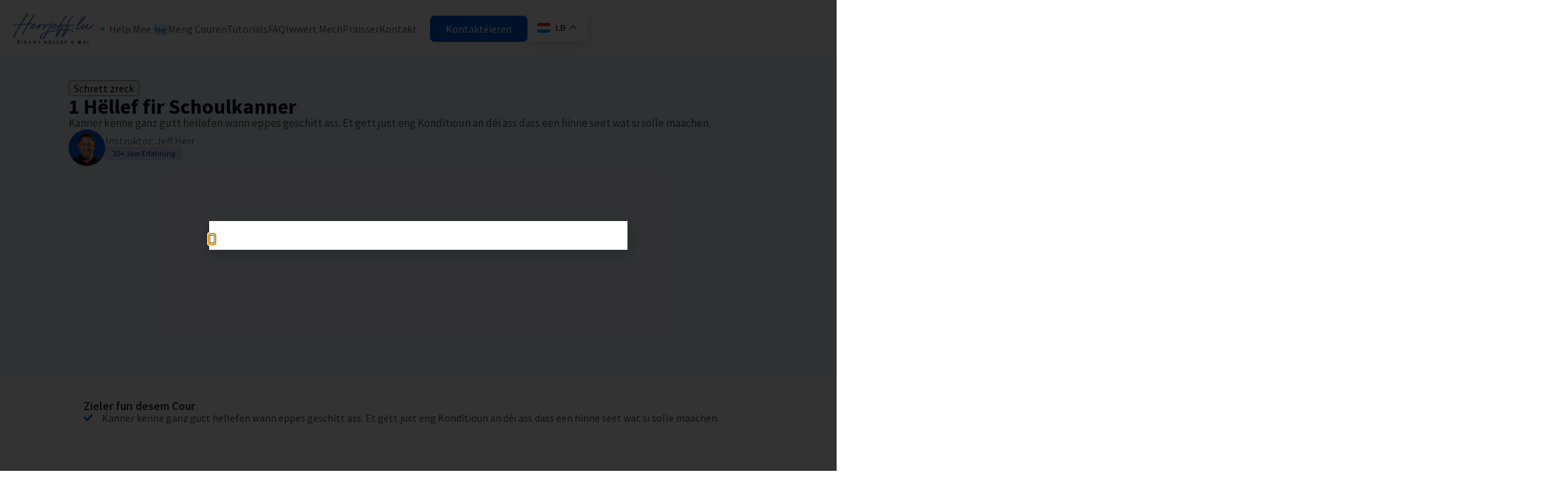

--- FILE ---
content_type: text/html; charset=UTF-8
request_url: https://herrjeff.lu/eischt-hellef-kurs/1-hellef-fir-schoulkanner/
body_size: 23578
content:
<!DOCTYPE html>
<html class="no-js" dir="ltr" lang="en-US" prefix="og: https://ogp.me/ns#">
	<head>
		<meta charset="UTF-8">
		<meta name="viewport" content="width=device-width, initial-scale=1.0, maximum-scale=5.0, user-scalable=no" />
		<link rel="profile" href="https://gmpg.org/xfn/11">
		<title>1 Hëllef fir Schoulkanner - Jeff Courses</title>

		<!-- All in One SEO 4.9.1 - aioseo.com -->
	<meta name="description" content="All Dag ruffen europawäit Kanner op den 112 un fir no Hëllef ze froen. Wann een de Kanner am Virfeld seet wat si am Fall vun engem Noutfall solle maachen kënne si ganz gutt hëllefen. Eng Etude weist dass wann een Europawait all 12-järegen 1 Hëllef léiert, een iwwer 100 000 Liewe pro Joer ka" />
	<meta name="robots" content="max-image-preview:large" />
	<link rel="canonical" href="https://herrjeff.lu/eischt-hellef-kurs/1-hellef-fir-schoulkanner/" />
	<meta name="generator" content="All in One SEO (AIOSEO) 4.9.1" />
		<meta property="og:locale" content="en_US" />
		<meta property="og:site_name" content="Jeff Courses -" />
		<meta property="og:type" content="article" />
		<meta property="og:title" content="1 Hëllef fir Schoulkanner - Jeff Courses" />
		<meta property="og:description" content="All Dag ruffen europawäit Kanner op den 112 un fir no Hëllef ze froen. Wann een de Kanner am Virfeld seet wat si am Fall vun engem Noutfall solle maachen kënne si ganz gutt hëllefen. Eng Etude weist dass wann een Europawait all 12-järegen 1 Hëllef léiert, een iwwer 100 000 Liewe pro Joer ka" />
		<meta property="og:url" content="https://herrjeff.lu/eischt-hellef-kurs/1-hellef-fir-schoulkanner/" />
		<meta property="article:published_time" content="2023-09-09T15:39:32+00:00" />
		<meta property="article:modified_time" content="2023-10-06T08:04:15+00:00" />
		<meta name="twitter:card" content="summary_large_image" />
		<meta name="twitter:title" content="1 Hëllef fir Schoulkanner - Jeff Courses" />
		<meta name="twitter:description" content="All Dag ruffen europawäit Kanner op den 112 un fir no Hëllef ze froen. Wann een de Kanner am Virfeld seet wat si am Fall vun engem Noutfall solle maachen kënne si ganz gutt hëllefen. Eng Etude weist dass wann een Europawait all 12-järegen 1 Hëllef léiert, een iwwer 100 000 Liewe pro Joer ka" />
		<script type="application/ld+json" class="aioseo-schema">
			{"@context":"https:\/\/schema.org","@graph":[{"@type":"BreadcrumbList","@id":"https:\/\/herrjeff.lu\/eischt-hellef-kurs\/1-hellef-fir-schoulkanner\/#breadcrumblist","itemListElement":[{"@type":"ListItem","@id":"https:\/\/herrjeff.lu#listItem","position":1,"name":"Home","item":"https:\/\/herrjeff.lu","nextItem":{"@type":"ListItem","@id":"https:\/\/herrjeff.lu\/eischt-hellef-kurs\/#listItem","name":"Eischt Hellef Kursen"}},{"@type":"ListItem","@id":"https:\/\/herrjeff.lu\/eischt-hellef-kurs\/#listItem","position":2,"name":"Eischt Hellef Kursen","item":"https:\/\/herrjeff.lu\/eischt-hellef-kurs\/","nextItem":{"@type":"ListItem","@id":"https:\/\/herrjeff.lu\/eischt-hellef-kurs\/1-hellef-fir-schoulkanner\/#listItem","name":"1 H\u00ebllef fir Schoulkanner"},"previousItem":{"@type":"ListItem","@id":"https:\/\/herrjeff.lu#listItem","name":"Home"}},{"@type":"ListItem","@id":"https:\/\/herrjeff.lu\/eischt-hellef-kurs\/1-hellef-fir-schoulkanner\/#listItem","position":3,"name":"1 H\u00ebllef fir Schoulkanner","previousItem":{"@type":"ListItem","@id":"https:\/\/herrjeff.lu\/eischt-hellef-kurs\/#listItem","name":"Eischt Hellef Kursen"}}]},{"@type":"Organization","@id":"https:\/\/herrjeff.lu\/#organization","name":"Jeff Courses","url":"https:\/\/herrjeff.lu\/"},{"@type":"WebPage","@id":"https:\/\/herrjeff.lu\/eischt-hellef-kurs\/1-hellef-fir-schoulkanner\/#webpage","url":"https:\/\/herrjeff.lu\/eischt-hellef-kurs\/1-hellef-fir-schoulkanner\/","name":"1 H\u00ebllef fir Schoulkanner - Jeff Courses","description":"All Dag ruffen europaw\u00e4it Kanner op den 112 un fir no H\u00ebllef ze froen. Wann een de Kanner am Virfeld seet wat si am Fall vun engem Noutfall solle maachen k\u00ebnne si ganz gutt h\u00ebllefen. Eng Etude weist dass wann een Europawait all 12-j\u00e4regen 1 H\u00ebllef l\u00e9iert, een iwwer 100 000 Liewe pro Joer ka","inLanguage":"en-US","isPartOf":{"@id":"https:\/\/herrjeff.lu\/#website"},"breadcrumb":{"@id":"https:\/\/herrjeff.lu\/eischt-hellef-kurs\/1-hellef-fir-schoulkanner\/#breadcrumblist"},"datePublished":"2023-09-09T15:39:32+02:00","dateModified":"2023-10-06T10:04:15+02:00"},{"@type":"WebSite","@id":"https:\/\/herrjeff.lu\/#website","url":"https:\/\/herrjeff.lu\/","name":"Jeff Courses","inLanguage":"en-US","publisher":{"@id":"https:\/\/herrjeff.lu\/#organization"}}]}
		</script>
		<!-- All in One SEO -->

<link rel='dns-prefetch' href='//cdn.canvasjs.com' />
<link rel="alternate" type="application/rss+xml" title="Jeff Courses &raquo; 1 Hëllef fir Schoulkanner Comments Feed" href="https://herrjeff.lu/eischt-hellef-kurs/1-hellef-fir-schoulkanner/feed/" />
<link rel="alternate" title="oEmbed (JSON)" type="application/json+oembed" href="https://herrjeff.lu/wp-json/oembed/1.0/embed?url=https%3A%2F%2Fherrjeff.lu%2Feischt-hellef-kurs%2F1-hellef-fir-schoulkanner%2F" />
<link rel="alternate" title="oEmbed (XML)" type="text/xml+oembed" href="https://herrjeff.lu/wp-json/oembed/1.0/embed?url=https%3A%2F%2Fherrjeff.lu%2Feischt-hellef-kurs%2F1-hellef-fir-schoulkanner%2F&#038;format=xml" />
<style id='wp-img-auto-sizes-contain-inline-css' type='text/css'>
img:is([sizes=auto i],[sizes^="auto," i]){contain-intrinsic-size:3000px 1500px}
/*# sourceURL=wp-img-auto-sizes-contain-inline-css */
</style>
<link rel='preload stylesheet' as='style' onload="this.onload=null;this.rel='stylesheet'" id='wp-block-library-css' href='https://herrjeff.lu/wp-includes/css/dist/block-library/style.min.css?ver=7f96ca93deee09feaf9f41f070307670' type='text/css' media='all' />
<style id='global-styles-inline-css' type='text/css'>
:root{--wp--preset--aspect-ratio--square: 1;--wp--preset--aspect-ratio--4-3: 4/3;--wp--preset--aspect-ratio--3-4: 3/4;--wp--preset--aspect-ratio--3-2: 3/2;--wp--preset--aspect-ratio--2-3: 2/3;--wp--preset--aspect-ratio--16-9: 16/9;--wp--preset--aspect-ratio--9-16: 9/16;--wp--preset--color--black: #000000;--wp--preset--color--cyan-bluish-gray: #abb8c3;--wp--preset--color--white: #ffffff;--wp--preset--color--pale-pink: #f78da7;--wp--preset--color--vivid-red: #cf2e2e;--wp--preset--color--luminous-vivid-orange: #ff6900;--wp--preset--color--luminous-vivid-amber: #fcb900;--wp--preset--color--light-green-cyan: #7bdcb5;--wp--preset--color--vivid-green-cyan: #00d084;--wp--preset--color--pale-cyan-blue: #8ed1fc;--wp--preset--color--vivid-cyan-blue: #0693e3;--wp--preset--color--vivid-purple: #9b51e0;--wp--preset--gradient--vivid-cyan-blue-to-vivid-purple: linear-gradient(135deg,rgb(6,147,227) 0%,rgb(155,81,224) 100%);--wp--preset--gradient--light-green-cyan-to-vivid-green-cyan: linear-gradient(135deg,rgb(122,220,180) 0%,rgb(0,208,130) 100%);--wp--preset--gradient--luminous-vivid-amber-to-luminous-vivid-orange: linear-gradient(135deg,rgb(252,185,0) 0%,rgb(255,105,0) 100%);--wp--preset--gradient--luminous-vivid-orange-to-vivid-red: linear-gradient(135deg,rgb(255,105,0) 0%,rgb(207,46,46) 100%);--wp--preset--gradient--very-light-gray-to-cyan-bluish-gray: linear-gradient(135deg,rgb(238,238,238) 0%,rgb(169,184,195) 100%);--wp--preset--gradient--cool-to-warm-spectrum: linear-gradient(135deg,rgb(74,234,220) 0%,rgb(151,120,209) 20%,rgb(207,42,186) 40%,rgb(238,44,130) 60%,rgb(251,105,98) 80%,rgb(254,248,76) 100%);--wp--preset--gradient--blush-light-purple: linear-gradient(135deg,rgb(255,206,236) 0%,rgb(152,150,240) 100%);--wp--preset--gradient--blush-bordeaux: linear-gradient(135deg,rgb(254,205,165) 0%,rgb(254,45,45) 50%,rgb(107,0,62) 100%);--wp--preset--gradient--luminous-dusk: linear-gradient(135deg,rgb(255,203,112) 0%,rgb(199,81,192) 50%,rgb(65,88,208) 100%);--wp--preset--gradient--pale-ocean: linear-gradient(135deg,rgb(255,245,203) 0%,rgb(182,227,212) 50%,rgb(51,167,181) 100%);--wp--preset--gradient--electric-grass: linear-gradient(135deg,rgb(202,248,128) 0%,rgb(113,206,126) 100%);--wp--preset--gradient--midnight: linear-gradient(135deg,rgb(2,3,129) 0%,rgb(40,116,252) 100%);--wp--preset--font-size--small: 13px;--wp--preset--font-size--medium: 20px;--wp--preset--font-size--large: 36px;--wp--preset--font-size--x-large: 42px;--wp--preset--spacing--20: 0.44rem;--wp--preset--spacing--30: 0.67rem;--wp--preset--spacing--40: 1rem;--wp--preset--spacing--50: 1.5rem;--wp--preset--spacing--60: 2.25rem;--wp--preset--spacing--70: 3.38rem;--wp--preset--spacing--80: 5.06rem;--wp--preset--shadow--natural: 6px 6px 9px rgba(0, 0, 0, 0.2);--wp--preset--shadow--deep: 12px 12px 50px rgba(0, 0, 0, 0.4);--wp--preset--shadow--sharp: 6px 6px 0px rgba(0, 0, 0, 0.2);--wp--preset--shadow--outlined: 6px 6px 0px -3px rgb(255, 255, 255), 6px 6px rgb(0, 0, 0);--wp--preset--shadow--crisp: 6px 6px 0px rgb(0, 0, 0);}:where(.is-layout-flex){gap: 0.5em;}:where(.is-layout-grid){gap: 0.5em;}body .is-layout-flex{display: flex;}.is-layout-flex{flex-wrap: wrap;align-items: center;}.is-layout-flex > :is(*, div){margin: 0;}body .is-layout-grid{display: grid;}.is-layout-grid > :is(*, div){margin: 0;}:where(.wp-block-columns.is-layout-flex){gap: 2em;}:where(.wp-block-columns.is-layout-grid){gap: 2em;}:where(.wp-block-post-template.is-layout-flex){gap: 1.25em;}:where(.wp-block-post-template.is-layout-grid){gap: 1.25em;}.has-black-color{color: var(--wp--preset--color--black) !important;}.has-cyan-bluish-gray-color{color: var(--wp--preset--color--cyan-bluish-gray) !important;}.has-white-color{color: var(--wp--preset--color--white) !important;}.has-pale-pink-color{color: var(--wp--preset--color--pale-pink) !important;}.has-vivid-red-color{color: var(--wp--preset--color--vivid-red) !important;}.has-luminous-vivid-orange-color{color: var(--wp--preset--color--luminous-vivid-orange) !important;}.has-luminous-vivid-amber-color{color: var(--wp--preset--color--luminous-vivid-amber) !important;}.has-light-green-cyan-color{color: var(--wp--preset--color--light-green-cyan) !important;}.has-vivid-green-cyan-color{color: var(--wp--preset--color--vivid-green-cyan) !important;}.has-pale-cyan-blue-color{color: var(--wp--preset--color--pale-cyan-blue) !important;}.has-vivid-cyan-blue-color{color: var(--wp--preset--color--vivid-cyan-blue) !important;}.has-vivid-purple-color{color: var(--wp--preset--color--vivid-purple) !important;}.has-black-background-color{background-color: var(--wp--preset--color--black) !important;}.has-cyan-bluish-gray-background-color{background-color: var(--wp--preset--color--cyan-bluish-gray) !important;}.has-white-background-color{background-color: var(--wp--preset--color--white) !important;}.has-pale-pink-background-color{background-color: var(--wp--preset--color--pale-pink) !important;}.has-vivid-red-background-color{background-color: var(--wp--preset--color--vivid-red) !important;}.has-luminous-vivid-orange-background-color{background-color: var(--wp--preset--color--luminous-vivid-orange) !important;}.has-luminous-vivid-amber-background-color{background-color: var(--wp--preset--color--luminous-vivid-amber) !important;}.has-light-green-cyan-background-color{background-color: var(--wp--preset--color--light-green-cyan) !important;}.has-vivid-green-cyan-background-color{background-color: var(--wp--preset--color--vivid-green-cyan) !important;}.has-pale-cyan-blue-background-color{background-color: var(--wp--preset--color--pale-cyan-blue) !important;}.has-vivid-cyan-blue-background-color{background-color: var(--wp--preset--color--vivid-cyan-blue) !important;}.has-vivid-purple-background-color{background-color: var(--wp--preset--color--vivid-purple) !important;}.has-black-border-color{border-color: var(--wp--preset--color--black) !important;}.has-cyan-bluish-gray-border-color{border-color: var(--wp--preset--color--cyan-bluish-gray) !important;}.has-white-border-color{border-color: var(--wp--preset--color--white) !important;}.has-pale-pink-border-color{border-color: var(--wp--preset--color--pale-pink) !important;}.has-vivid-red-border-color{border-color: var(--wp--preset--color--vivid-red) !important;}.has-luminous-vivid-orange-border-color{border-color: var(--wp--preset--color--luminous-vivid-orange) !important;}.has-luminous-vivid-amber-border-color{border-color: var(--wp--preset--color--luminous-vivid-amber) !important;}.has-light-green-cyan-border-color{border-color: var(--wp--preset--color--light-green-cyan) !important;}.has-vivid-green-cyan-border-color{border-color: var(--wp--preset--color--vivid-green-cyan) !important;}.has-pale-cyan-blue-border-color{border-color: var(--wp--preset--color--pale-cyan-blue) !important;}.has-vivid-cyan-blue-border-color{border-color: var(--wp--preset--color--vivid-cyan-blue) !important;}.has-vivid-purple-border-color{border-color: var(--wp--preset--color--vivid-purple) !important;}.has-vivid-cyan-blue-to-vivid-purple-gradient-background{background: var(--wp--preset--gradient--vivid-cyan-blue-to-vivid-purple) !important;}.has-light-green-cyan-to-vivid-green-cyan-gradient-background{background: var(--wp--preset--gradient--light-green-cyan-to-vivid-green-cyan) !important;}.has-luminous-vivid-amber-to-luminous-vivid-orange-gradient-background{background: var(--wp--preset--gradient--luminous-vivid-amber-to-luminous-vivid-orange) !important;}.has-luminous-vivid-orange-to-vivid-red-gradient-background{background: var(--wp--preset--gradient--luminous-vivid-orange-to-vivid-red) !important;}.has-very-light-gray-to-cyan-bluish-gray-gradient-background{background: var(--wp--preset--gradient--very-light-gray-to-cyan-bluish-gray) !important;}.has-cool-to-warm-spectrum-gradient-background{background: var(--wp--preset--gradient--cool-to-warm-spectrum) !important;}.has-blush-light-purple-gradient-background{background: var(--wp--preset--gradient--blush-light-purple) !important;}.has-blush-bordeaux-gradient-background{background: var(--wp--preset--gradient--blush-bordeaux) !important;}.has-luminous-dusk-gradient-background{background: var(--wp--preset--gradient--luminous-dusk) !important;}.has-pale-ocean-gradient-background{background: var(--wp--preset--gradient--pale-ocean) !important;}.has-electric-grass-gradient-background{background: var(--wp--preset--gradient--electric-grass) !important;}.has-midnight-gradient-background{background: var(--wp--preset--gradient--midnight) !important;}.has-small-font-size{font-size: var(--wp--preset--font-size--small) !important;}.has-medium-font-size{font-size: var(--wp--preset--font-size--medium) !important;}.has-large-font-size{font-size: var(--wp--preset--font-size--large) !important;}.has-x-large-font-size{font-size: var(--wp--preset--font-size--x-large) !important;}
/*# sourceURL=global-styles-inline-css */
</style>

<link rel='stylesheet' id='dashicons-css' href='https://herrjeff.lu/wp-includes/css/dashicons.min.css?ver=7f96ca93deee09feaf9f41f070307670' type='text/css' media='all' />
<link rel='stylesheet' id='admin-bar-css' href='https://herrjeff.lu/wp-includes/css/admin-bar.min.css?ver=7f96ca93deee09feaf9f41f070307670' type='text/css' media='all' />
<style id='admin-bar-inline-css' type='text/css'>

    .canvasjs-chart-credit{
        display: none !important;
    }
    #vtrtsFreeChart canvas {
    border-radius: 6px;
}

.vtrts-free-adminbar-weekly-title {
    font-weight: bold;
    font-size: 14px;
    color: #fff;
    margin-bottom: 6px;
}

        #wpadminbar #wp-admin-bar-vtrts_free_top_button .ab-icon:before {
            content: "\f185";
            color: #1DAE22;
            top: 3px;
        }
    #wp-admin-bar-vtrts_pro_top_button .ab-item {
        min-width: 180px;
    }
    .vtrts-free-adminbar-dropdown {
        min-width: 420px ;
        padding: 18px 18px 12px 18px;
        background: #23282d;
        color: #fff;
        border-radius: 8px;
        box-shadow: 0 4px 24px rgba(0,0,0,0.15);
        margin-top: 10px;
    }
    .vtrts-free-adminbar-grid {
        display: grid;
        grid-template-columns: 1fr 1fr;
        gap: 18px 18px; /* row-gap column-gap */
        margin-bottom: 18px;
    }
    .vtrts-free-adminbar-card {
        background: #2c3338;
        border-radius: 8px;
        padding: 18px 18px 12px 18px;
        box-shadow: 0 2px 8px rgba(0,0,0,0.07);
        display: flex;
        flex-direction: column;
        align-items: flex-start;
    }
    /* Extra margin for the right column */
    .vtrts-free-adminbar-card:nth-child(2),
    .vtrts-free-adminbar-card:nth-child(4) {
        margin-left: 10px !important;
        padding-left: 10px !important;
                padding-top: 6px !important;

        margin-right: 10px !important;
        padding-right : 10px !important;
        margin-top: 10px !important;
    }
    .vtrts-free-adminbar-card:nth-child(1),
    .vtrts-free-adminbar-card:nth-child(3) {
        margin-left: 10px !important;
        padding-left: 10px !important;
                padding-top: 6px !important;

        margin-top: 10px !important;
                padding-right : 10px !important;

    }
    /* Extra margin for the bottom row */
    .vtrts-free-adminbar-card:nth-child(3),
    .vtrts-free-adminbar-card:nth-child(4) {
        margin-top: 6px !important;
        padding-top: 6px !important;
        margin-top: 10px !important;
    }
    .vtrts-free-adminbar-card-title {
        font-size: 14px;
        font-weight: 800;
        margin-bottom: 6px;
        color: #fff;
    }
    .vtrts-free-adminbar-card-value {
        font-size: 22px;
        font-weight: bold;
        color: #1DAE22;
        margin-bottom: 4px;
    }
    .vtrts-free-adminbar-card-sub {
        font-size: 12px;
        color: #aaa;
    }
    .vtrts-free-adminbar-btn-wrap {
        text-align: center;
        margin-top: 8px;
    }

    #wp-admin-bar-vtrts_free_top_button .ab-item{
    min-width: 80px !important;
        padding: 0px !important;
    .vtrts-free-adminbar-btn {
        display: inline-block;
        background: #1DAE22;
        color: #fff !important;
        font-weight: bold;
        padding: 8px 28px;
        border-radius: 6px;
        text-decoration: none;
        font-size: 15px;
        transition: background 0.2s;
        margin-top: 8px;
    }
    .vtrts-free-adminbar-btn:hover {
        background: #15991b;
        color: #fff !important;
    }

    .vtrts-free-adminbar-dropdown-wrap { min-width: 0; padding: 0; }
    #wpadminbar #wp-admin-bar-vtrts_free_top_button .vtrts-free-adminbar-dropdown { display: none; position: absolute; left: 0; top: 100%; z-index: 99999; }
    #wpadminbar #wp-admin-bar-vtrts_free_top_button:hover .vtrts-free-adminbar-dropdown { display: block; }
    
        .ab-empty-item #wp-admin-bar-vtrts_free_top_button-default .ab-empty-item{
    height:0px !important;
    padding :0px !important;
     }
            #wpadminbar .quicklinks .ab-empty-item{
        padding:0px !important;
    }
    .vtrts-free-adminbar-dropdown {
    min-width: 420px;
    padding: 18px 18px 12px 18px;
    background: #23282d;
    color: #fff;
    border-radius: 12px; /* more rounded */
    box-shadow: 0 8px 32px rgba(0,0,0,0.25); /* deeper shadow */
    margin-top: 10px;
}

.vtrts-free-adminbar-btn-wrap {
    text-align: center;
    margin-top: 18px; /* more space above */
}

.vtrts-free-adminbar-btn {
    display: inline-block;
    background: #1DAE22;
    color: #fff !important;
    font-weight: bold;
    padding: 5px 22px;
    border-radius: 8px;
    text-decoration: none;
    font-size: 17px;
    transition: background 0.2s, box-shadow 0.2s;
    margin-top: 8px;
    box-shadow: 0 2px 8px rgba(29,174,34,0.15);
    text-align: center;
    line-height: 1.6;
    
}
.vtrts-free-adminbar-btn:hover {
    background: #15991b;
    color: #fff !important;
    box-shadow: 0 4px 16px rgba(29,174,34,0.25);
}
    


/*# sourceURL=admin-bar-inline-css */
</style>
<link rel='stylesheet' id='bwdpdfx-ViewPdfClear-plugin-main-css' href='https://herrjeff.lu/wp-content/plugins/bwdpdfx-clear-view-pdf/assets/public/css/main.css?ver=1.5' type='text/css' media='all' />
<link rel='stylesheet' id='vx:commons.css-css' href='https://herrjeff.lu/wp-content/themes/voxel/assets/dist/commons.css?ver=1.6.1.2' type='text/css' media='all' />
<link rel='stylesheet' id='elementor-frontend-css' href='https://herrjeff.lu/wp-content/plugins/elementor/assets/css/frontend.min.css?ver=3.33.2' type='text/css' media='all' />
<link rel='stylesheet' id='widget-image-css' href='https://herrjeff.lu/wp-content/plugins/elementor/assets/css/widget-image.min.css?ver=3.33.2' type='text/css' media='all' />
<link rel='stylesheet' id='e-popup-css' href='https://herrjeff.lu/wp-content/plugins/elementor-pro/assets/css/conditionals/popup.min.css?ver=3.27.0' type='text/css' media='all' />
<link rel='stylesheet' id='elementor-icons-css' href='https://herrjeff.lu/wp-content/plugins/elementor/assets/lib/eicons/css/elementor-icons.min.css?ver=5.44.0' type='text/css' media='all' />
<link rel='stylesheet' id='elementor-post-8-css' href='https://herrjeff.lu/wp-content/uploads/elementor/css/post-8.css?ver=1768927340' type='text/css' media='all' />
<link rel='stylesheet' id='elementor-post-1735-css' href='https://herrjeff.lu/wp-content/uploads/elementor/css/post-1735.css?ver=1768927341' type='text/css' media='all' />
<link rel='stylesheet' id='widget-heading-css' href='https://herrjeff.lu/wp-content/plugins/elementor/assets/css/widget-heading.min.css?ver=3.33.2' type='text/css' media='all' />
<link rel='stylesheet' id='widget-icon-list-css' href='https://herrjeff.lu/wp-content/plugins/elementor/assets/css/widget-icon-list.min.css?ver=3.33.2' type='text/css' media='all' />
<link rel='stylesheet' id='widget-menu-anchor-css' href='https://herrjeff.lu/wp-content/plugins/elementor/assets/css/widget-menu-anchor.min.css?ver=3.33.2' type='text/css' media='all' />
<link rel='stylesheet' id='vx:gallery.css-css' href='https://herrjeff.lu/wp-content/themes/voxel/assets/dist/gallery.css?ver=1.6.1.2' type='text/css' media='all' />
<link rel='preload stylesheet' as='style' onload="this.onload=null;this.rel='stylesheet'" id='swiper-css' href='https://herrjeff.lu/wp-content/plugins/elementor/assets/lib/swiper/v8/css/swiper.min.css?ver=8.4.5' type='text/css' media='all' />
<link rel='stylesheet' id='e-swiper-css' href='https://herrjeff.lu/wp-content/plugins/elementor/assets/css/conditionals/e-swiper.min.css?ver=3.33.2' type='text/css' media='all' />
<link rel='stylesheet' id='elementor-post-322-css' href='https://herrjeff.lu/wp-content/uploads/elementor/css/post-322.css?ver=1768930196' type='text/css' media='all' />
<link rel='stylesheet' id='elementor-gf-local-sourcesanspro-css' href='https://herrjeff.lu/wp-content/uploads/elementor/google-fonts/css/sourcesanspro.css?ver=1742233074' type='text/css' media='all' />
<link rel='stylesheet' id='elementor-icons-shared-0-css' href='https://herrjeff.lu/wp-content/plugins/elementor/assets/lib/font-awesome/css/fontawesome.min.css?ver=5.15.3' type='text/css' media='all' />
<link rel='stylesheet' id='elementor-icons-fa-solid-css' href='https://herrjeff.lu/wp-content/plugins/elementor/assets/lib/font-awesome/css/solid.min.css?ver=5.15.3' type='text/css' media='all' />
<script type="text/javascript" id="ahc_front_js-js-extra">
/* <![CDATA[ */
var ahc_ajax_front = {"ajax_url":"https://herrjeff.lu/wp-admin/admin-ajax.php","plugin_url":"https://herrjeff.lu/wp-content/plugins/visitors-traffic-real-time-statistics/","page_id":"377","page_title":"1 H\u00ebllef fir Schoulkanner","post_type":"eischt-hellef-kurs"};
//# sourceURL=ahc_front_js-js-extra
/* ]]> */
</script>
<script type="text/javascript" src="https://herrjeff.lu/wp-content/plugins/visitors-traffic-real-time-statistics/js/front.js?ver=7f96ca93deee09feaf9f41f070307670" id="ahc_front_js-js"></script>
<script type="text/javascript" src="https://herrjeff.lu/wp-includes/js/jquery/jquery.min.js?ver=3.7.1" id="jquery-core-js"></script>
<link rel="https://api.w.org/" href="https://herrjeff.lu/wp-json/" /><link rel="EditURI" type="application/rsd+xml" title="RSD" href="https://herrjeff.lu/xmlrpc.php?rsd" />
<script type="text/javascript">var Voxel_Config = {"ajax_url":"https:\/\/herrjeff.lu\/?vx=1","is_logged_in":false,"current_user_id":0,"login_url":"https:\/\/herrjeff.lu\/eischt-hellef-kurs\/1-hellef-fir-schoulkanner\/","register_url":"https:\/\/herrjeff.lu\/eischt-hellef-kurs\/1-hellef-fir-schoulkanner\/?register","is_rtl":false,"l10n":{"ajaxError":"There was a problem. Please try again.","confirmAction":"Are you sure you want to proceed with this action?","accountRequired":"An account is required to perform this action","login":"Log in","register":"Register","yes":"Yes","no":"No","copied":"Copied to clipboard","positionFail":"Could not determine your location.","addressFail":"Could not determine your address.","view_cart":"View cart","added_to_cart":"Your product has been added to cart.","months":["January","February","March","April","May","June","July","August","September","October","November","December"],"weekdays":["Sunday","Monday","Tuesday","Wednesday","Thursday","Friday","Saturday"],"weekdaysShort":["Sun","Mon","Tue","Wed","Thu","Fri","Sat"]},"locale":"en_US","currency":"usd","maps":{"provider":null,"default_lat":42.5,"default_lng":21}};</script><style type="text/css">
	@media screen and (max-width: 767px) { .vx-hidden-mobile { display: none !important; } }
	@media screen and (min-width: 768px) and (max-width: 1024px) { .vx-hidden-tablet { display: none !important; } }
	@media screen and (min-width: 1025px) { .vx-hidden-desktop { display: none !important; } }
</style><meta name="generator" content="Elementor 3.33.2; features: additional_custom_breakpoints; settings: css_print_method-external, google_font-enabled, font_display-swap">
			<style>
				.e-con.e-parent:nth-of-type(n+4):not(.e-lazyloaded):not(.e-no-lazyload),
				.e-con.e-parent:nth-of-type(n+4):not(.e-lazyloaded):not(.e-no-lazyload) * {
					background-image: none !important;
				}
				@media screen and (max-height: 1024px) {
					.e-con.e-parent:nth-of-type(n+3):not(.e-lazyloaded):not(.e-no-lazyload),
					.e-con.e-parent:nth-of-type(n+3):not(.e-lazyloaded):not(.e-no-lazyload) * {
						background-image: none !important;
					}
				}
				@media screen and (max-height: 640px) {
					.e-con.e-parent:nth-of-type(n+2):not(.e-lazyloaded):not(.e-no-lazyload),
					.e-con.e-parent:nth-of-type(n+2):not(.e-lazyloaded):not(.e-no-lazyload) * {
						background-image: none !important;
					}
				}
			</style>
			<noscript><style>.lazyload[data-src]{display:none !important;}</style></noscript><style>.lazyload{background-image:none !important;}.lazyload:before{background-image:none !important;}</style>		<style type="text/css" id="wp-custom-css">
			span.new {
    font-size: 12px;
    background: #d6edf6;
    color: #083f8f;
    padding: 1px 3px;
    border-radius: 3px;
}


.gt_float_switcher .gt-selected .gt-current-lang {
    font-size: 12px!important;
}
.gt_float_switcher img {
    width: 20px!important;
}
a.nturl {
    font-size: 12px!important;
}




.elementor-accordion .elementor-accordion-item {
    border: 1px solid #d5d8dc;
    border-radius: 6px;
}

.ts-login button {
	background: #0056d2;
}

.ts-btn.ts-btn-2.form-btn.ts-btn-large.ts-save-changes {
	background: #0056d2;
}


a.ts-btn.ts-btn-2 {
    background: #0056d2;
}		</style>
			<link rel='preload stylesheet' as='style' onload="this.onload=null;this.rel='stylesheet'" id='vx:popup-kit.css-css' href='https://herrjeff.lu/wp-content/themes/voxel/assets/dist/popup-kit.css?ver=1.6.1.2' type='text/css' media='all' />
</head>
	<body data-rsssl=1 class="wp-singular eischt-hellef-kurs-template-default single single-eischt-hellef-kurs postid-377 wp-embed-responsive wp-theme-voxel elementor-default elementor-kit-8">		<script type="text/html" id="voxel-popup-template">
	<div class="elementor vx-popup" :class="'elementor-'+$root.post_id">
		<div class="ts-popup-root elementor-element" :class="'elementor-element-'+$root.widget_id+'-wrap'" v-cloak>
			<div class="ts-form elementor-element" :class="'elementor-element-'+$root.widget_id" :style="styles" ref="popup">
				<div class="ts-field-popup-container">
					<div class="ts-field-popup triggers-blur" ref="popup-box">
						<div class="ts-popup-content-wrapper min-scroll">
							<slot></slot>
						</div>
						<slot name="controller">
							<div class="ts-popup-controller" :class="controllerClass" v-if="showSave || showClear">
								<ul class="flexify simplify-ul">
									<li class="flexify ts-popup-close">
										<a @click.prevent="$emit('blur')" href="#" class="ts-icon-btn" role="button">
											<svg width="80" height="80" viewBox="0 0 24 24" xmlns="http://www.w3.org/2000/svg" transform="rotate(0 0 0)"><path d="M6.21967 7.28033C5.92678 6.98744 5.92678 6.51256 6.21967 6.21967C6.51256 5.92678 6.98744 5.92678 7.28033 6.21967L11.999 10.9384L16.7176 6.2198C17.0105 5.92691 17.4854 5.92691 17.7782 6.2198C18.0711 6.51269 18.0711 6.98757 17.7782 7.28046L13.0597 11.999L17.7782 16.7176C18.0711 17.0105 18.0711 17.4854 17.7782 17.7782C17.4854 18.0711 17.0105 18.0711 16.7176 17.7782L11.999 13.0597L7.28033 17.7784C6.98744 18.0713 6.51256 18.0713 6.21967 17.7784C5.92678 17.4855 5.92678 17.0106 6.21967 16.7177L10.9384 11.999L6.21967 7.28033Z"/></svg>										</a>
									</li>

									<li class="flexify hide-d" @click.prevent="$emit('clear')">
										<a v-if="showClear && showClearMobile" href="#" class="ts-icon-btn">
											<!-- {{ clearLabel || 'Clear' }} -->
											<svg width="80" height="80" viewBox="0 0 25 24" xmlns="http://www.w3.org/2000/svg" transform="rotate(0 0 0)"><path d="M3.13644 9.54175C3.02923 9.94185 3.26667 10.3531 3.66676 10.4603C4.06687 10.5675 4.47812 10.3301 4.58533 9.92998C5.04109 8.22904 6.04538 6.72602 7.44243 5.65403C8.83948 4.58203 10.5512 4.00098 12.3122 4.00098C14.0731 4.00098 15.7848 4.58203 17.1819 5.65403C18.3999 6.58866 19.3194 7.85095 19.8371 9.28639L18.162 8.34314C17.801 8.1399 17.3437 8.26774 17.1405 8.62867C16.9372 8.98959 17.0651 9.44694 17.426 9.65017L20.5067 11.3849C20.68 11.4825 20.885 11.5072 21.0766 11.4537C21.2682 11.4001 21.4306 11.2727 21.5282 11.0993L23.2629 8.01828C23.4661 7.65734 23.3382 7.2 22.9773 6.99679C22.6163 6.79358 22.159 6.92145 21.9558 7.28239L21.195 8.63372C20.5715 6.98861 19.5007 5.54258 18.095 4.464C16.436 3.19099 14.4033 2.50098 12.3122 2.50098C10.221 2.50098 8.1883 3.19099 6.52928 4.464C4.87027 5.737 3.67766 7.52186 3.13644 9.54175Z"/><path d="M21.4906 14.4582C21.5978 14.0581 21.3604 13.6469 20.9603 13.5397C20.5602 13.4325 20.1489 13.6699 20.0417 14.07C19.5859 15.7709 18.5816 17.274 17.1846 18.346C15.7875 19.418 14.0758 19.999 12.3149 19.999C10.5539 19.999 8.84219 19.418 7.44514 18.346C6.2292 17.4129 5.31079 16.1534 4.79261 14.721L6.45529 15.6573C6.81622 15.8605 7.27356 15.7327 7.47679 15.3718C7.68003 15.0108 7.55219 14.5535 7.19127 14.3502L4.11056 12.6155C3.93723 12.5179 3.73222 12.4932 3.54065 12.5467C3.34907 12.6003 3.18662 12.7278 3.08903 12.9011L1.3544 15.9821C1.15119 16.3431 1.27906 16.8004 1.64 17.0036C2.00094 17.2068 2.45828 17.079 2.66149 16.718L3.42822 15.3562C4.05115 17.0054 5.12348 18.4552 6.532 19.536C8.19102 20.809 10.2237 21.499 12.3149 21.499C14.406 21.499 16.4387 20.809 18.0977 19.536C19.7568 18.263 20.9494 16.4781 21.4906 14.4582Z"/></svg>										</a>
									</li>
									<li class="flexify hide-m" @click.prevent="$emit('clear')">
										<a v-if="showClear" href="#" class="ts-btn ts-btn-1">
											{{ clearLabel || "Clear" }}
										</a>
									</li>
									<slot name="custom-actions"></slot>
									<li class="flexify">
										<a v-if="showSave" href="#" class="ts-btn ts-btn-2" @click.prevent="$emit('save')">
											{{ saveLabel || "Save" }}
											<div class="ts-loader-wrapper">
												<span class="ts-loader"></span>
											</div>
										</a>
									</li>

								</ul>
							</div>
							<div v-else-if="showClose" class="ts-popup-controller hide-d" :class="controllerClass">
								<ul class="flexify simplify-ul">
									<li class="flexify ts-popup-close">
										<a @click.prevent="$emit('blur')" href="#" class="ts-icon-btn" role="button">
											<svg width="80" height="80" viewBox="0 0 24 24" xmlns="http://www.w3.org/2000/svg" transform="rotate(0 0 0)"><path d="M6.21967 7.28033C5.92678 6.98744 5.92678 6.51256 6.21967 6.21967C6.51256 5.92678 6.98744 5.92678 7.28033 6.21967L11.999 10.9384L16.7176 6.2198C17.0105 5.92691 17.4854 5.92691 17.7782 6.2198C18.0711 6.51269 18.0711 6.98757 17.7782 7.28046L13.0597 11.999L17.7782 16.7176C18.0711 17.0105 18.0711 17.4854 17.7782 17.7782C17.4854 18.0711 17.0105 18.0711 16.7176 17.7782L11.999 13.0597L7.28033 17.7784C6.98744 18.0713 6.51256 18.0713 6.21967 17.7784C5.92678 17.4855 5.92678 17.0106 6.21967 16.7177L10.9384 11.999L6.21967 7.28033Z"/></svg>										</a>
									</li>
								</ul>
							</div>
						</slot>
					</div>
				</div>
			</div>
		</div>
	</div>
</script>
		<script type="text/html" id="voxel-form-group-template">
	<component :is="tag" :class="{'ts-form-group': defaultClass}">
		<slot name="trigger"></slot>
		<teleport to="body">
			<transition name="form-popup">
				<form-popup
					ref="popup"
					v-if="$root.activePopup === popupKey"
					:class="wrapperClass"
					:controller-class="controllerClass"
					:target="popupTarget"
					:show-save="showSave"
					:show-clear="showClear"
					:show-clear-mobile="showClearMobile"
					:show-close="showClose"
					:save-label="saveLabel"
					:clear-label="clearLabel"
					:prevent-blur="preventBlur"
					@blur="onPopupBlur"
					@save="$emit('save', this);"
					@clear="$emit('clear', this);"
				>
					<slot name="popup"></slot>
					<template #controller>
						<slot name="controller"></slot>
					</template>
					<template #custom-actions>
						<slot name="custom-actions"></slot>
					</template>
				</form-popup>
			</transition>
		</teleport>
	</component>
</script>
<link rel='stylesheet' id='elementor-post-9-css' href='https://herrjeff.lu/wp-content/uploads/elementor/css/post-9.css?ver=1768927341' type='text/css' media='all' />
		<div data-elementor-type="page" data-elementor-id="9" class="elementor elementor-9" data-elementor-post-type="elementor_library">
				<div class="elementor-element elementor-element-0ddc65c e-flex e-con-boxed e-con e-parent" data-id="0ddc65c" data-element_type="container" data-settings="{&quot;background_background&quot;:&quot;classic&quot;}">
					<div class="e-con-inner">
				<div class="elementor-element elementor-element-1d154a0 elementor-widget__width-initial elementor-widget-tablet__width-initial elementor-widget-mobile__width-inherit elementor-widget elementor-widget-image" data-id="1d154a0" data-element_type="widget" data-widget_type="image.default">
																<a href="https://herrjeff.lu/">
							<img fetchpriority="high" width="875" height="331" src="[data-uri]" class="attachment-full size-full wp-image-296 lazyload" alt=""   data-src="https://herrjeff.lu/wp-content/uploads/2023/09/base_logo_transparent_background-1.png" decoding="async" data-srcset="https://herrjeff.lu/wp-content/uploads/2023/09/base_logo_transparent_background-1.png 875w, https://herrjeff.lu/wp-content/uploads/2023/09/base_logo_transparent_background-1-300x113.png 300w, https://herrjeff.lu/wp-content/uploads/2023/09/base_logo_transparent_background-1-768x291.png 768w" data-sizes="auto" data-eio-rwidth="875" data-eio-rheight="331" /><noscript><img fetchpriority="high" width="875" height="331" src="https://herrjeff.lu/wp-content/uploads/2023/09/base_logo_transparent_background-1.png" class="attachment-full size-full wp-image-296" alt="" srcset="https://herrjeff.lu/wp-content/uploads/2023/09/base_logo_transparent_background-1.png 875w, https://herrjeff.lu/wp-content/uploads/2023/09/base_logo_transparent_background-1-300x113.png 300w, https://herrjeff.lu/wp-content/uploads/2023/09/base_logo_transparent_background-1-768x291.png 768w" sizes="(max-width: 875px) 100vw, 875px" data-eio="l" /></noscript>								</a>
															</div>
		<div class="elementor-element elementor-element-ed22705 e-con-full e-flex e-con e-child" data-id="ed22705" data-element_type="container">
				<div class="elementor-element elementor-element-9808db6 elementor-icon-list--layout-inline elementor-widget-tablet__width-initial elementor-mobile-align-center elementor-list-item-link-full_width elementor-widget elementor-widget-icon-list" data-id="9808db6" data-element_type="widget" data-widget_type="icon-list.default">
							<ul class="elementor-icon-list-items elementor-inline-items">
							<li class="elementor-icon-list-item elementor-inline-item">
											<a href="https://herrjeff.lu/help-mee/">

												<span class="elementor-icon-list-icon">
							<i aria-hidden="true" class="fas fa-circle"></i>						</span>
										<span class="elementor-icon-list-text">Help Mee <span class="new">Nei</span></span>
											</a>
									</li>
								<li class="elementor-icon-list-item elementor-inline-item">
											<a href="https://herrjeff.lu/#book">

											<span class="elementor-icon-list-text">Meng Couren</span>
											</a>
									</li>
								<li class="elementor-icon-list-item elementor-inline-item">
											<a href="https://herrjeff.lu/tutorial/">

											<span class="elementor-icon-list-text">Tutorials </span>
											</a>
									</li>
								<li class="elementor-icon-list-item elementor-inline-item">
											<a href="https://herrjeff.lu/#faq">

											<span class="elementor-icon-list-text">FAQ</span>
											</a>
									</li>
								<li class="elementor-icon-list-item elementor-inline-item">
											<a href="https://herrjeff.lu/#about">

											<span class="elementor-icon-list-text">Iwwert Mech</span>
											</a>
									</li>
								<li class="elementor-icon-list-item elementor-inline-item">
											<a href="https://herrjeff.lu/praisser/">

											<span class="elementor-icon-list-text">Praisser</span>
											</a>
									</li>
								<li class="elementor-icon-list-item elementor-inline-item">
											<a href="https://herrjeff.lu/#kontakt">

											<span class="elementor-icon-list-text">Kontakt</span>
											</a>
									</li>
						</ul>
						</div>
				<div class="elementor-element elementor-element-4b142fa elementor-hidden-mobile elementor-widget elementor-widget-button" data-id="4b142fa" data-element_type="widget" data-widget_type="button.default">
										<a class="elementor-button elementor-button-link elementor-size-sm" href="https://herrjeff.lu/#kontakt">
						<span class="elementor-button-content-wrapper">
									<span class="elementor-button-text">Kontaktéieren</span>
					</span>
					</a>
								</div>
				<div class="elementor-element elementor-element-6084e23 elementor-widget-mobile__width-inherit elementor-widget elementor-widget-shortcode" data-id="6084e23" data-element_type="widget" data-widget_type="shortcode.default">
							<div class="elementor-shortcode"><div class="gtranslate_wrapper" id="gt-wrapper-25188194"></div></div>
						</div>
				</div>
					</div>
				</div>
				</div>
				<div data-elementor-type="page" data-elementor-id="322" class="elementor elementor-322" data-elementor-post-type="elementor_library">
				<div class="elementor-element elementor-element-2c90f47 e-flex e-con-boxed e-con e-parent" data-id="2c90f47" data-element_type="container" data-settings="{&quot;background_background&quot;:&quot;classic&quot;}">
					<div class="e-con-inner">
		<div class="elementor-element elementor-element-2e22833 e-con-full e-flex e-con e-child" data-id="2e22833" data-element_type="container">
				<div class="elementor-element elementor-element-5b32656 elementor-widget elementor-widget-html" data-id="5b32656" data-element_type="widget" data-widget_type="html.default">
					<button onclick="history.back()">Schrett zreck</button>				</div>
				<div class="elementor-element elementor-element-9d34362 elementor-widget elementor-widget-heading" data-id="9d34362" data-element_type="widget" data-widget_type="heading.default">
					<h3 class="elementor-heading-title elementor-size-default">1 Hëllef fir Schoulkanner</h3>				</div>
				<div class="elementor-element elementor-element-60d6152 elementor-widget elementor-widget-text-editor" data-id="60d6152" data-element_type="widget" data-widget_type="text-editor.default">
									<p>Kanner kënne ganz gutt hëllefen wann eppes geschitt ass. Et gëtt just eng Konditioun an déi ass dass een hinne seet wat si solle maachen.</p>								</div>
		<div class="elementor-element elementor-element-4e473ac e-flex e-con-boxed e-con e-child" data-id="4e473ac" data-element_type="container">
					<div class="e-con-inner">
				<div class="elementor-element elementor-element-794c966 elementor-widget__width-initial elementor-widget elementor-widget-image" data-id="794c966" data-element_type="widget" data-widget_type="image.default">
															<img width="720" height="720" src="[data-uri]" class="attachment-large size-large wp-image-330 lazyload" alt=""   data-src="https://herrjeff.lu/wp-content/uploads/2023/09/jeffprofile.png" decoding="async" data-srcset="https://herrjeff.lu/wp-content/uploads/2023/09/jeffprofile.png 720w, https://herrjeff.lu/wp-content/uploads/2023/09/jeffprofile-300x300.png 300w, https://herrjeff.lu/wp-content/uploads/2023/09/jeffprofile-150x150.png 150w" data-sizes="auto" data-eio-rwidth="720" data-eio-rheight="720" /><noscript><img width="720" height="720" src="https://herrjeff.lu/wp-content/uploads/2023/09/jeffprofile.png" class="attachment-large size-large wp-image-330" alt="" srcset="https://herrjeff.lu/wp-content/uploads/2023/09/jeffprofile.png 720w, https://herrjeff.lu/wp-content/uploads/2023/09/jeffprofile-300x300.png 300w, https://herrjeff.lu/wp-content/uploads/2023/09/jeffprofile-150x150.png 150w" sizes="(max-width: 720px) 100vw, 720px" data-eio="l" /></noscript>															</div>
		<div class="elementor-element elementor-element-810ffe3 e-flex e-con-boxed e-con e-child" data-id="810ffe3" data-element_type="container">
					<div class="e-con-inner">
				<div class="elementor-element elementor-element-e20825c elementor-widget elementor-widget-text-editor" data-id="e20825c" data-element_type="widget" data-widget_type="text-editor.default">
									<p>Instruktor: Jeff Herr</p>								</div>
				<div class="elementor-element elementor-element-6eb8ff4 elementor-widget elementor-widget-button" data-id="6eb8ff4" data-element_type="widget" data-widget_type="button.default">
										<a class="elementor-button elementor-button-link elementor-size-sm" href="#">
						<span class="elementor-button-content-wrapper">
									<span class="elementor-button-text">30+ Joer Erfahrung</span>
					</span>
					</a>
								</div>
					</div>
				</div>
					</div>
				</div>
				</div>
					</div>
				</div>
		<div class="elementor-element elementor-element-6a75f73 e-flex e-con-boxed e-con e-parent" data-id="6a75f73" data-element_type="container">
					<div class="e-con-inner">
				<div class="elementor-element elementor-element-92d23ca elementor-widget elementor-widget-heading" data-id="92d23ca" data-element_type="widget" data-widget_type="heading.default">
					<h2 class="elementor-heading-title elementor-size-default">Zieler fun desem Cour</h2>				</div>
				<div class="elementor-element elementor-element-1235b8a elementor-icon-list--layout-inline elementor-list-item-link-full_width elementor-widget elementor-widget-icon-list" data-id="1235b8a" data-element_type="widget" data-widget_type="icon-list.default">
							<ul class="elementor-icon-list-items elementor-inline-items">
							<li class="elementor-icon-list-item elementor-inline-item">
											<span class="elementor-icon-list-icon">
							<i aria-hidden="true" class="fas fa-check"></i>						</span>
										<span class="elementor-icon-list-text">Kanner kënne ganz gutt hëllefen wann eppes geschitt ass. Et gëtt just eng Konditioun an déi ass dass een hinne seet wat si solle maachen.</span>
									</li>
						</ul>
						</div>
					</div>
				</div>
		<div class="elementor-element elementor-element-9d7bdf9 e-flex e-con-boxed e-con e-parent" data-id="9d7bdf9" data-element_type="container">
					<div class="e-con-inner">
				<div class="elementor-element elementor-element-eaae8c1 elementor-widget elementor-widget-heading" data-id="eaae8c1" data-element_type="widget" data-widget_type="heading.default">
					<h2 class="elementor-heading-title elementor-size-default">Programm fun desem Cour</h2>				</div>
		<div class="elementor-element elementor-element-da5c675 e-grid e-con-full e-con e-child" data-id="da5c675" data-element_type="container">
		<div class="elementor-element elementor-element-18d46a5 e-flex e-con-boxed e-con e-child" data-id="18d46a5" data-element_type="container" data-settings="{&quot;background_background&quot;:&quot;classic&quot;}">
					<div class="e-con-inner">
				<div class="elementor-element elementor-element-459f650 elementor-widget elementor-widget-heading" data-id="459f650" data-element_type="widget" data-widget_type="heading.default">
					<h2 class="elementor-heading-title elementor-size-default">Wat ass 1 Hëllef?</h2>				</div>
					</div>
				</div>
		<div class="elementor-element elementor-element-18d46a5 e-flex e-con-boxed e-con e-child" data-id="18d46a5" data-element_type="container" data-settings="{&quot;background_background&quot;:&quot;classic&quot;}">
					<div class="e-con-inner">
				<div class="elementor-element elementor-element-459f650 elementor-widget elementor-widget-heading" data-id="459f650" data-element_type="widget" data-widget_type="heading.default">
					<h2 class="elementor-heading-title elementor-size-default">Wat maachen ech wann eppes geschitt ass?</h2>				</div>
					</div>
				</div>
		<div class="elementor-element elementor-element-18d46a5 e-flex e-con-boxed e-con e-child" data-id="18d46a5" data-element_type="container" data-settings="{&quot;background_background&quot;:&quot;classic&quot;}">
					<div class="e-con-inner">
				<div class="elementor-element elementor-element-459f650 elementor-widget elementor-widget-heading" data-id="459f650" data-element_type="widget" data-widget_type="heading.default">
					<h2 class="elementor-heading-title elementor-size-default">Wou muss ech uruffen fir eng Ambulanz ze ruffen a wat muss ech do soen?</h2>				</div>
					</div>
				</div>
		<div class="elementor-element elementor-element-18d46a5 e-flex e-con-boxed e-con e-child" data-id="18d46a5" data-element_type="container" data-settings="{&quot;background_background&quot;:&quot;classic&quot;}">
					<div class="e-con-inner">
				<div class="elementor-element elementor-element-459f650 elementor-widget elementor-widget-heading" data-id="459f650" data-element_type="widget" data-widget_type="heading.default">
					<h2 class="elementor-heading-title elementor-size-default">Wéi reagéieren ech wann een aner eng Wonn huet?</h2>				</div>
					</div>
				</div>
		<div class="elementor-element elementor-element-18d46a5 e-flex e-con-boxed e-con e-child" data-id="18d46a5" data-element_type="container" data-settings="{&quot;background_background&quot;:&quot;classic&quot;}">
					<div class="e-con-inner">
				<div class="elementor-element elementor-element-459f650 elementor-widget elementor-widget-heading" data-id="459f650" data-element_type="widget" data-widget_type="heading.default">
					<h2 class="elementor-heading-title elementor-size-default">Wat machen ech wann eng Persoun bewosstlos ass?</h2>				</div>
					</div>
				</div>
		<div class="elementor-element elementor-element-18d46a5 e-flex e-con-boxed e-con e-child" data-id="18d46a5" data-element_type="container" data-settings="{&quot;background_background&quot;:&quot;classic&quot;}">
					<div class="e-con-inner">
				<div class="elementor-element elementor-element-459f650 elementor-widget elementor-widget-heading" data-id="459f650" data-element_type="widget" data-widget_type="heading.default">
					<h2 class="elementor-heading-title elementor-size-default">Reanimatioun matt an ouni Defibrillator (natierlech nëmme bei Kanner déi dat neidegt Verständnis hun)</h2>				</div>
					</div>
				</div>
		<div class="elementor-element elementor-element-18d46a5 e-flex e-con-boxed e-con e-child" data-id="18d46a5" data-element_type="container" data-settings="{&quot;background_background&quot;:&quot;classic&quot;}">
					<div class="e-con-inner">
				<div class="elementor-element elementor-element-459f650 elementor-widget elementor-widget-heading" data-id="459f650" data-element_type="widget" data-widget_type="heading.default">
					<h2 class="elementor-heading-title elementor-size-default">Nimm fun den Programm Punkten fehlen</h2>				</div>
					</div>
				</div>
				</div>
					</div>
				</div>
		<div class="elementor-element elementor-element-f5a99c9 e-flex e-con-boxed e-con e-parent" data-id="f5a99c9" data-element_type="container">
					<div class="e-con-inner">
		<div class="elementor-element elementor-element-bace9a0 e-con-full e-flex e-con e-child" data-id="bace9a0" data-element_type="container">
				<div class="elementor-element elementor-element-6492395 elementor-widget elementor-widget-heading" data-id="6492395" data-element_type="widget" data-widget_type="heading.default">
					<h2 class="elementor-heading-title elementor-size-default">Beschreiwung fum Cour</h2>				</div>
				<div class="elementor-element elementor-element-9ac1874 elementor-widget elementor-widget-text-editor" data-id="9ac1874" data-element_type="widget" data-widget_type="text-editor.default">
									<p></p><p><p>All Dag ruffen europawäit Kanner op den 112 un fir no Hëllef ze froen. Wann een de Kanner am Virfeld seet wat si am Fall vun engem Noutfall solle maachen kënne si ganz gutt hëllefen. Eng Etude weist dass wann een Europawait all 12-järegen 1 Hëllef léiert, een iwwer 100 000 Liewe pro Joer ka retten. Herrjeff.lu huet jorelaang Erfarung an der Formatioun vu Kanner ab 8 Joer. Gär komme mir och an deng Schoul, Maison Relais oder Verain.</p>
</p><p></p>								</div>
				</div>
					</div>
				</div>
		<div class="elementor-element elementor-element-0736099 e-flex e-con-boxed e-con e-parent" data-id="0736099" data-element_type="container">
					<div class="e-con-inner">
		<div class="elementor-element elementor-element-ec11a38 e-con-full e-flex e-con e-child" data-id="ec11a38" data-element_type="container">
				<div class="elementor-element elementor-element-eab6de8 elementor-widget elementor-widget-heading" data-id="eab6de8" data-element_type="widget" data-widget_type="heading.default">
					<h2 class="elementor-heading-title elementor-size-default">Unfroo areeschen</h2>				</div>
				<div class="elementor-element elementor-element-96437f2 elementor-widget elementor-widget-text-editor" data-id="96437f2" data-element_type="widget" data-widget_type="text-editor.default">
									<p>Dir erhaalt innerhalb fun 24h eng Reckmeldung.</p>								</div>
				<div class="elementor-element elementor-element-e674e33 elementor-widget elementor-widget-shortcode" data-id="e674e33" data-element_type="widget" data-widget_type="shortcode.default">
							<div class="elementor-shortcode">
            <div 
                class="elfsight-widget-contact-form elfsight-widget" 
                data-elfsight-contact-form-options="%7B%22ei%22%3A%22%22%2C%22fields%22%3A%5B%7B%22type%22%3A%22text%22%2C%22placeholder%22%3A%22John%20Doe%22%2C%22description%22%3A%22%22%2C%22label%22%3A%22Numm%22%2C%22required%22%3Atrue%2C%22columnWidth%22%3A33.333333%2C%22id%22%3A%22%5Bnumm%5D%22%7D%2C%7B%22type%22%3A%22email%22%2C%22label%22%3A%22Email%20Adress%22%2C%22description%22%3A%22%22%2C%22placeholder%22%3A%22beispill%40domain.com%22%2C%22required%22%3Atrue%2C%22columnWidth%22%3A33.333333%2C%22id%22%3A%22%5Bemail-adress%5D%22%7D%2C%7B%22type%22%3A%22phone%22%2C%22label%22%3A%22Telefon%22%2C%22placeholder%22%3A%22%2B352-999999999%22%2C%22description%22%3A%22%22%2C%22required%22%3Atrue%2C%22columnWidth%22%3A33.333333%2C%22id%22%3A%22%5Btelefon%5D%22%7D%2C%7B%22type%22%3A%22textarea%22%2C%22label%22%3A%22Message%22%2C%22description%22%3A%22%22%2C%22placeholder%22%3A%22%22%2C%22required%22%3Atrue%2C%22columnWidth%22%3A100%2C%22id%22%3A%22%5Bmessage%5D%22%7D%5D%2C%22headerActive%22%3Afalse%2C%22headerTitle%22%3A%22Get%20in%20Touch%22%2C%22headerText%22%3A%22Leave%20your%20message%20and%20we%27ll%20get%20back%20to%20you%20shortly.%22%2C%22headerPictureUrl%22%3A%22message%22%2C%22footerText%22%3A%22All%20Buchungen%20ennerleien%20eiser%20AGB%20an%20Datenschutzerkl%5Cu00e4rung.%22%2C%22actionAfterSubmit%22%3A%22message%22%2C%22successMessage%22%3A%22Villmools%20Merci%20fir%20%5Cu00e4r%20Ufro.%20Du%20erhaalt%20innerhalb%20vun%26nbsp%3B24h%20eng%20R%5Cu00e9ckmeldung.%22%2C%22successContinueText%22%3A%22OK%22%2C%22redirectUrl%22%3A%22https%3A%5C%2F%5C%2Fexample.com%22%2C%22submitText%22%3A%22Ofsch%5Cu00e9cken%22%2C%22stepsMessagesDivider%22%3Anull%2C%22stepsMessagesTitle%22%3Anull%2C%22stepsText%22%3A%22step%20%251%20of%20%252%22%2C%22stepBackText%22%3A%22Back%22%2C%22stepNextText%22%3A%22Next%22%2C%22errorMessageAllRequired%22%3A%22F%5Cu00ebllt%20w.e.g.%20all%20d%5Cu00e9i%20n%5Cu00e9ideg%20Felder%20aus%22%2C%22errorMessageAllIncorrect%22%3A%22F%5Cu00ebllt%20w.e.g.%20all%20d%27Felder%20richteg%20aus%22%2C%22errorMessageSetMailTo%22%3A%22Gitt%20w.e.g.%20d%27E-Mail%20op%20fir%20Messagen%20ze%20sch%5Cu00e9cken%22%2C%22errorMessageRequiredCaptcha%22%3A%22Gitt%20w.e.g.%20de%20Captcha%20an%22%2C%22errorMessageFileSizeLimit%22%3A%22Dateigr%5Cu00e9isst%20Limit%20iwwerschratt%22%2C%22errorMessageFileNotAllowed%22%3A%22Dateierweiterung%20net%20erlaabt%22%2C%22errorMessageUnknown%22%3A%22Onbekannt%20Feeler%22%2C%22errorMessageRequired%22%3A%22Required%20field%22%2C%22errorMessageInvalid%22%3A%22Invalid%22%2C%22errorMessageInvalidEmail%22%3A%22Invalid%20email%22%2C%22errorMessageInvalidPhone%22%3A%22Invalid%20phone%20number%22%2C%22errorMessageInvalidUrl%22%3A%22Invalid%20URL%22%2C%22calendarWeekdaysShorthand%22%3A%22Sun%5CnMon%5CnTue%5CnWed%5CnThu%5CnFri%5CnSat%22%2C%22calendarMonthsLonghand%22%3A%22January%5CnFebruary%5CnMarch%5CnApril%5CnMay%5CnJune%5CnJuly%5CnAugust%5CnSeptember%5CnOctober%5CnNovember%5CnDecember%22%2C%22showProgress%22%3Atrue%2C%22recaptchaType%22%3A%22invisible%22%2C%22integrationsGoogleToken%22%3A%22%22%2C%22integrationsGoogleSheetId%22%3A%22%22%2C%22layout%22%3A%22default%22%2C%22floatingIcon%22%3A%22message%22%2C%22floatingText%22%3A%22%22%2C%22floatingPosition%22%3A%22right%22%2C%22width%22%3A%22100%25%22%2C%22style%22%3A%22flat%22%2C%22mainColor%22%3A%22rgba%2828%2C%20145%2C%20255%2C%201%29%22%2C%22apiUrl%22%3A%22https%3A%5C%2F%5C%2Fherrjeff.lu%5C%2Fwp-json%5C%2Felfsight-contact-form%5C%2Fapi%22%2C%22recaptchaKeyCheckbox%22%3A%226LfXGHgUAAAAAHNIE_EH7kEI1l4xvf_ynIlg5bfo%22%2C%22recaptchaKeyInvisible%22%3A%226Ld1CXgUAAAAAFTHmixC1Eo-NP7_3ddB1YOj9AfX%22%2C%22widgetId%22%3A%222%22%7D" 
                data-elfsight-contact-form-version="2.3.1"
                data-elfsight-widget-id="elfsight-contact-form-2">
            </div>
            </div>
						</div>
				<div class="elementor-element elementor-element-284631f elementor-widget elementor-widget-menu-anchor" data-id="284631f" data-element_type="widget" data-widget_type="menu-anchor.default">
							<div class="elementor-menu-anchor" id="reserve"></div>
						</div>
				</div>
					</div>
				</div>
		<div class="elementor-element elementor-element-b200152 e-flex e-con-boxed e-con e-parent" data-id="b200152" data-element_type="container">
					<div class="e-con-inner">
				<div class="elementor-element elementor-element-62ea4ca elementor-widget elementor-widget-heading" data-id="62ea4ca" data-element_type="widget" data-widget_type="heading.default">
					<h2 class="elementor-heading-title elementor-size-default">Foto Gallerie fun vergaangen Kursen</h2>				</div>
				<div class="elementor-element elementor-element-7e2c83f elementor-widget elementor-widget-ts-gallery" data-id="7e2c83f" data-element_type="widget" data-widget_type="ts-gallery.default">
				<div class="elementor-widget-container">
					
<ul class="ts-gallery flexify simplify-ul">
	<div class="ts-gallery-grid">
					<li>
				<a
					href="https://herrjeff.lu/wp-content/uploads/2023/09/IMG_0173-2.jpg"
					data-elementor-open-lightbox="yes"
					data-elementor-lightbox-slideshow="7e2c83f-377-1"					data-elementor-lightbox-description=""
				>
					<div class="ts-image-overlay"></div>
					<img width="300" height="251" src="[data-uri]" class="attachment-medium size-medium lazyload" alt="" decoding="async"   data-src="https://herrjeff.lu/wp-content/uploads/2023/09/IMG_0173-2-300x251.jpg" data-srcset="https://herrjeff.lu/wp-content/uploads/2023/09/IMG_0173-2-300x251.jpg 300w, https://herrjeff.lu/wp-content/uploads/2023/09/IMG_0173-2.jpg 686w" data-sizes="auto" data-eio-rwidth="300" data-eio-rheight="251" /><noscript><img width="300" height="251" src="https://herrjeff.lu/wp-content/uploads/2023/09/IMG_0173-2-300x251.jpg" class="attachment-medium size-medium" alt="" decoding="async" srcset="https://herrjeff.lu/wp-content/uploads/2023/09/IMG_0173-2-300x251.jpg 300w, https://herrjeff.lu/wp-content/uploads/2023/09/IMG_0173-2.jpg 686w" sizes="(max-width: 300px) 100vw, 300px" data-eio="l" /></noscript>				</a>
			</li>
					<li>
				<a
					href="https://herrjeff.lu/wp-content/uploads/2023/09/image9-1.jpeg"
					data-elementor-open-lightbox="yes"
					data-elementor-lightbox-slideshow="7e2c83f-377-1"					data-elementor-lightbox-description=""
				>
					<div class="ts-image-overlay"></div>
					<img loading="lazy" width="300" height="166" src="[data-uri]" class="attachment-medium size-medium lazyload" alt="" decoding="async"   data-src="https://herrjeff.lu/wp-content/uploads/2023/09/image9-1-300x166.jpeg" data-srcset="https://herrjeff.lu/wp-content/uploads/2023/09/image9-1-300x166.jpeg 300w, https://herrjeff.lu/wp-content/uploads/2023/09/image9-1.jpeg 750w" data-sizes="auto" data-eio-rwidth="300" data-eio-rheight="166" /><noscript><img loading="lazy" width="300" height="166" src="https://herrjeff.lu/wp-content/uploads/2023/09/image9-1-300x166.jpeg" class="attachment-medium size-medium" alt="" decoding="async" srcset="https://herrjeff.lu/wp-content/uploads/2023/09/image9-1-300x166.jpeg 300w, https://herrjeff.lu/wp-content/uploads/2023/09/image9-1.jpeg 750w" sizes="(max-width: 300px) 100vw, 300px" data-eio="l" /></noscript>				</a>
			</li>
					<li>
				<a
					href="https://herrjeff.lu/wp-content/uploads/2023/09/image5-2-rotated.jpeg"
					data-elementor-open-lightbox="yes"
					data-elementor-lightbox-slideshow="7e2c83f-377-1"					data-elementor-lightbox-description=""
				>
					<div class="ts-image-overlay"></div>
					<img loading="lazy" width="225" height="300" src="[data-uri]" class="attachment-medium size-medium lazyload" alt="" decoding="async"   data-src="https://herrjeff.lu/wp-content/uploads/2023/09/image5-2-225x300.jpeg" data-srcset="https://herrjeff.lu/wp-content/uploads/2023/09/image5-2-225x300.jpeg 225w, https://herrjeff.lu/wp-content/uploads/2023/09/image5-2-rotated.jpeg 481w" data-sizes="auto" data-eio-rwidth="225" data-eio-rheight="300" /><noscript><img loading="lazy" width="225" height="300" src="https://herrjeff.lu/wp-content/uploads/2023/09/image5-2-225x300.jpeg" class="attachment-medium size-medium" alt="" decoding="async" srcset="https://herrjeff.lu/wp-content/uploads/2023/09/image5-2-225x300.jpeg 225w, https://herrjeff.lu/wp-content/uploads/2023/09/image5-2-rotated.jpeg 481w" sizes="(max-width: 225px) 100vw, 225px" data-eio="l" /></noscript>				</a>
			</li>
		
					<li class="ts-gallery-last-item">
				<a
					href="https://herrjeff.lu/wp-content/uploads/2023/09/image6-1.jpeg"
					data-elementor-open-lightbox="yes"
					data-elementor-lightbox-slideshow="7e2c83f-377-1"					data-elementor-lightbox-description=""
				>
					<div class="ts-image-overlay">
						
						<svg width="80" height="80" viewBox="0 0 25 24" xmlns="http://www.w3.org/2000/svg" transform="rotate(0 0 0)"><path fill-rule="evenodd" clip-rule="evenodd" d="M5.60352 3.25C4.36088 3.25 3.35352 4.25736 3.35352 5.5V8.99998C3.35352 10.2426 4.36087 11.25 5.60352 11.25H9.10352C10.3462 11.25 11.3535 10.2426 11.3535 8.99998V5.5C11.3535 4.25736 10.3462 3.25 9.10352 3.25H5.60352ZM4.85352 5.5C4.85352 5.08579 5.1893 4.75 5.60352 4.75H9.10352C9.51773 4.75 9.85352 5.08579 9.85352 5.5V8.99998C9.85352 9.41419 9.51773 9.74998 9.10352 9.74998H5.60352C5.1893 9.74998 4.85352 9.41419 4.85352 8.99998V5.5Z"/><path fill-rule="evenodd" clip-rule="evenodd" d="M5.60352 12.75C4.36088 12.75 3.35352 13.7574 3.35352 15V18.5C3.35352 19.7426 4.36087 20.75 5.60352 20.75H9.10352C10.3462 20.75 11.3535 19.7426 11.3535 18.5V15C11.3535 13.7574 10.3462 12.75 9.10352 12.75H5.60352ZM4.85352 15C4.85352 14.5858 5.1893 14.25 5.60352 14.25H9.10352C9.51773 14.25 9.85352 14.5858 9.85352 15V18.5C9.85352 18.9142 9.51773 19.25 9.10352 19.25H5.60352C5.1893 19.25 4.85352 18.9142 4.85352 18.5V15Z"/><path fill-rule="evenodd" clip-rule="evenodd" d="M12.8535 5.5C12.8535 4.25736 13.8609 3.25 15.1035 3.25H18.6035C19.8462 3.25 20.8535 4.25736 20.8535 5.5V8.99998C20.8535 10.2426 19.8462 11.25 18.6035 11.25H15.1035C13.8609 11.25 12.8535 10.2426 12.8535 8.99998V5.5ZM15.1035 4.75C14.6893 4.75 14.3535 5.08579 14.3535 5.5V8.99998C14.3535 9.41419 14.6893 9.74998 15.1035 9.74998H18.6035C19.0177 9.74998 19.3535 9.41419 19.3535 8.99998V5.5C19.3535 5.08579 19.0177 4.75 18.6035 4.75H15.1035Z"/><path fill-rule="evenodd" clip-rule="evenodd" d="M15.1035 12.75C13.8609 12.75 12.8535 13.7574 12.8535 15V18.5C12.8535 19.7426 13.8609 20.75 15.1035 20.75H18.6035C19.8462 20.75 20.8535 19.7426 20.8535 18.5V15C20.8535 13.7574 19.8462 12.75 18.6035 12.75H15.1035ZM14.3535 15C14.3535 14.5858 14.6893 14.25 15.1035 14.25H18.6035C19.0177 14.25 19.3535 14.5858 19.3535 15V18.5C19.3535 18.9142 19.0177 19.25 18.6035 19.25H15.1035C14.6893 19.25 14.3535 18.9142 14.3535 18.5V15Z"/></svg>						<p>+7</p>
					</div>
					<img loading="lazy" width="300" height="210" src="[data-uri]" class="attachment-medium size-medium lazyload" alt="" decoding="async"   data-src="https://herrjeff.lu/wp-content/uploads/2023/09/image6-1-300x210.jpeg" data-srcset="https://herrjeff.lu/wp-content/uploads/2023/09/image6-1-300x210.jpeg 300w, https://herrjeff.lu/wp-content/uploads/2023/09/image6-1.jpeg 640w" data-sizes="auto" data-eio-rwidth="300" data-eio-rheight="210" /><noscript><img loading="lazy" width="300" height="210" src="https://herrjeff.lu/wp-content/uploads/2023/09/image6-1-300x210.jpeg" class="attachment-medium size-medium" alt="" decoding="async" srcset="https://herrjeff.lu/wp-content/uploads/2023/09/image6-1-300x210.jpeg 300w, https://herrjeff.lu/wp-content/uploads/2023/09/image6-1.jpeg 640w" sizes="(max-width: 300px) 100vw, 300px" data-eio="l" /></noscript>				</a>

				<div class="hidden">
																							<a
							href="https://herrjeff.lu/wp-content/uploads/2023/09/image3.jpeg"
							data-elementor-open-lightbox="yes"
							data-elementor-lightbox-slideshow="7e2c83f-377-1"
							data-elementor-lightbox-description=""
						></a>
																	<a
							href="https://herrjeff.lu/wp-content/uploads/2023/09/IMG_2970-1024x768.jpeg"
							data-elementor-open-lightbox="yes"
							data-elementor-lightbox-slideshow="7e2c83f-377-1"
							data-elementor-lightbox-description=""
						></a>
																	<a
							href="https://herrjeff.lu/wp-content/uploads/2023/09/IMG_2973-1024x768.jpeg"
							data-elementor-open-lightbox="yes"
							data-elementor-lightbox-slideshow="7e2c83f-377-1"
							data-elementor-lightbox-description=""
						></a>
																	<a
							href="https://herrjeff.lu/wp-content/uploads/2023/09/IMG_2975-1-768x1024.jpeg"
							data-elementor-open-lightbox="yes"
							data-elementor-lightbox-slideshow="7e2c83f-377-1"
							data-elementor-lightbox-description=""
						></a>
																	<a
							href="https://herrjeff.lu/wp-content/uploads/2023/09/IMG_2915-764x1024.jpeg"
							data-elementor-open-lightbox="yes"
							data-elementor-lightbox-slideshow="7e2c83f-377-1"
							data-elementor-lightbox-description=""
						></a>
																	<a
							href="https://herrjeff.lu/wp-content/uploads/2023/10/IMG_3062-1024x768.jpeg"
							data-elementor-open-lightbox="yes"
							data-elementor-lightbox-slideshow="7e2c83f-377-1"
							data-elementor-lightbox-description=""
						></a>
									</div>
			</li>
		
			</div>
</ul>

				</div>
				</div>
					</div>
				</div>
				</div>
		<link rel='stylesheet' id='elementor-post-10-css' href='https://herrjeff.lu/wp-content/uploads/elementor/css/post-10.css?ver=1768927341' type='text/css' media='all' />
		<div data-elementor-type="page" data-elementor-id="10" class="elementor elementor-10" data-elementor-post-type="elementor_library">
				<div class="elementor-element elementor-element-a0022f0 e-con-full e-flex e-con e-parent" data-id="a0022f0" data-element_type="container" data-settings="{&quot;background_background&quot;:&quot;classic&quot;}">
		<div class="elementor-element elementor-element-f58300c e-flex e-con-boxed e-con e-child" data-id="f58300c" data-element_type="container" data-settings="{&quot;background_background&quot;:&quot;classic&quot;}">
					<div class="e-con-inner">
				<div class="elementor-element elementor-element-3e4bdcd elementor-widget__width-initial elementor-widget elementor-widget-image" data-id="3e4bdcd" data-element_type="widget" data-widget_type="image.default">
															<img loading="lazy" width="875" height="331" src="[data-uri]" class="attachment-large size-large wp-image-296 lazyload" alt=""   data-src="https://herrjeff.lu/wp-content/uploads/2023/09/base_logo_transparent_background-1.png" decoding="async" data-srcset="https://herrjeff.lu/wp-content/uploads/2023/09/base_logo_transparent_background-1.png 875w, https://herrjeff.lu/wp-content/uploads/2023/09/base_logo_transparent_background-1-300x113.png 300w, https://herrjeff.lu/wp-content/uploads/2023/09/base_logo_transparent_background-1-768x291.png 768w" data-sizes="auto" data-eio-rwidth="875" data-eio-rheight="331" /><noscript><img loading="lazy" width="875" height="331" src="https://herrjeff.lu/wp-content/uploads/2023/09/base_logo_transparent_background-1.png" class="attachment-large size-large wp-image-296" alt="" srcset="https://herrjeff.lu/wp-content/uploads/2023/09/base_logo_transparent_background-1.png 875w, https://herrjeff.lu/wp-content/uploads/2023/09/base_logo_transparent_background-1-300x113.png 300w, https://herrjeff.lu/wp-content/uploads/2023/09/base_logo_transparent_background-1-768x291.png 768w" sizes="(max-width: 875px) 100vw, 875px" data-eio="l" /></noscript>															</div>
					</div>
				</div>
		<div class="elementor-element elementor-element-287e22c e-con-full e-flex e-con e-child" data-id="287e22c" data-element_type="container">
		<div class="elementor-element elementor-element-cefda6d e-flex e-con-boxed e-con e-child" data-id="cefda6d" data-element_type="container">
					<div class="e-con-inner">
				<div class="elementor-element elementor-element-1a6d02b elementor-widget elementor-widget-text-editor" data-id="1a6d02b" data-element_type="widget" data-widget_type="text-editor.default">
									<p><span style="color: #ffffff;"><a style="color: #ffffff;" href="tel:+352 661840908">+352 661840908</a></span></p>								</div>
				<div class="elementor-element elementor-element-2dfffff elementor-widget elementor-widget-text-editor" data-id="2dfffff" data-element_type="widget" data-widget_type="text-editor.default">
									<p><span style="color: #ffffff;"><a style="color: #ffffff;" href="mailto:info@herrjeff.lu">info@herrjeff.lu</a></span></p>								</div>
					</div>
				</div>
				</div>
		<div class="elementor-element elementor-element-a31862e e-con-full elementor-hidden-mobile e-flex e-con e-child" data-id="a31862e" data-element_type="container">
				</div>
		<div class="elementor-element elementor-element-b869169 e-con-full e-flex e-con e-child" data-id="b869169" data-element_type="container">
				<div class="elementor-element elementor-element-2933e6f elementor-widget elementor-widget-text-editor" data-id="2933e6f" data-element_type="widget" data-widget_type="text-editor.default">
									<p><a href="https://herrjeff.lu/privacy-policy/"><b>Datenschutz Erklärung</b></a></p>								</div>
				</div>
		<div class="elementor-element elementor-element-17b4b68 e-con-full e-flex e-con e-child" data-id="17b4b68" data-element_type="container">
				<div class="elementor-element elementor-element-fb218cc elementor-widget elementor-widget-text-editor" data-id="fb218cc" data-element_type="widget" data-widget_type="text-editor.default">
									<p><a href="https://herrjeff.lu/conditions-generales-de-vente/"><b>Allgemeng Geschäftsbedengungen</b></a></p>								</div>
				</div>
				</div>
		<div class="elementor-element elementor-element-84dcfdf e-flex e-con-boxed e-con e-parent" data-id="84dcfdf" data-element_type="container" data-settings="{&quot;background_background&quot;:&quot;classic&quot;}">
					<div class="e-con-inner">
				<div class="elementor-element elementor-element-bb1d15b elementor-widget elementor-widget-text-editor" data-id="bb1d15b" data-element_type="widget" data-widget_type="text-editor.default">
									<p>All rights reserved to Jeff Herr  © website developed by <span style="text-decoration: underline;"><a href="http://mtc-luxemburg.eu">MTC SA</a></span>.</p>								</div>
					</div>
				</div>
				</div>
				<script type="speculationrules">
{"prefetch":[{"source":"document","where":{"and":[{"href_matches":"/*"},{"not":{"href_matches":["/wp-*.php","/wp-admin/*","/wp-content/uploads/*","/wp-content/*","/wp-content/plugins/*","/wp-content/themes/voxel/*","/*\\?(.+)"]}},{"not":{"selector_matches":"a[rel~=\"nofollow\"]"}},{"not":{"selector_matches":".no-prefetch, .no-prefetch a"}}]},"eagerness":"conservative"}]}
</script>
<script type="text/html" id="vx-alert-tpl">
	<div class="ts-notice ts-notice-{type}">
		<div class="alert-msg">
			<div class="alert-ic">
				<svg width="80" height="80" viewBox="0 0 24 24" xmlns="http://www.w3.org/2000/svg" transform="rotate(0 0 0)"><path d="M15.5071 10.5245C15.8 10.2316 15.8 9.75674 15.5071 9.46384C15.2142 9.17095 14.7393 9.17095 14.4464 9.46384L10.9649 12.9454L9.55359 11.5341C9.2607 11.2412 8.78582 11.2412 8.49293 11.5341C8.20004 11.827 8.20004 12.3019 8.49294 12.5947L10.4346 14.5364C10.7275 14.8293 11.2023 14.8292 11.4952 14.5364L15.5071 10.5245Z"/><path fill-rule="evenodd" clip-rule="evenodd" d="M12 2C6.47715 2 2 6.47715 2 12C2 17.5228 6.47715 22 12 22C17.5228 22 22 17.5228 22 12C22 6.47715 17.5228 2 12 2ZM3.5 12C3.5 7.30558 7.30558 3.5 12 3.5C16.6944 3.5 20.5 7.30558 20.5 12C20.5 16.6944 16.6944 20.5 12 20.5C7.30558 20.5 3.5 16.6944 3.5 12Z"/></svg>				<svg width="80" height="80" viewBox="0 0 24 24" xmlns="http://www.w3.org/2000/svg" transform="rotate(0 0 0)"><path d="M8.78362 8.78412C8.49073 9.07702 8.49073 9.55189 8.78362 9.84478L10.9388 12L8.78362 14.1552C8.49073 14.4481 8.49073 14.923 8.78362 15.2159C9.07652 15.5088 9.55139 15.5088 9.84428 15.2159L11.9995 13.0607L14.1546 15.2158C14.4475 15.5087 14.9224 15.5087 15.2153 15.2158C15.5082 14.9229 15.5082 14.448 15.2153 14.1551L13.0602 12L15.2153 9.84485C15.5082 9.55196 15.5082 9.07708 15.2153 8.78419C14.9224 8.4913 14.4475 8.4913 14.1546 8.78419L11.9995 10.9393L9.84428 8.78412C9.55139 8.49123 9.07652 8.49123 8.78362 8.78412Z"/><path fill-rule="evenodd" clip-rule="evenodd" d="M12 2C6.47715 2 2 6.47715 2 12C2 17.5228 6.47715 22 12 22C17.5228 22 22 17.5228 22 12C22 6.47715 17.5228 2 12 2ZM3.5 12C3.5 7.30558 7.30558 3.5 12 3.5C16.6944 3.5 20.5 7.30558 20.5 12C20.5 16.6944 16.6944 20.5 12 20.5C7.30558 20.5 3.5 16.6944 3.5 12Z"/></svg>				<svg width="80" height="80" viewBox="0 0 24 24" xmlns="http://www.w3.org/2000/svg" transform="rotate(0 0 0)"><path fill-rule="evenodd" clip-rule="evenodd" d="M12.75 2.75098C12.75 2.33676 12.4142 2.00098 12 2.00098C11.5858 2.00098 11.25 2.33676 11.25 2.75098V3.53801C7.46001 3.9143 4.5 7.11197 4.5 11.001V17.501H4C3.58579 17.501 3.25 17.8368 3.25 18.251C3.25 18.6652 3.58579 19.001 4 19.001H20C20.4142 19.001 20.75 18.6652 20.75 18.251C20.75 17.8368 20.4142 17.501 20 17.501H19.5V11.001C19.5 7.11197 16.54 3.9143 12.75 3.53801V2.75098ZM18 17.501V11.001C18 7.68727 15.3137 5.00098 12 5.00098C8.68629 5.00098 6 7.68727 6 11.001V17.501H18Z"/><path d="M10.5 20.5002C10.0858 20.5002 9.75 20.836 9.75 21.2502C9.75 21.6645 10.0858 22.0002 10.5 22.0002H13.5C13.9142 22.0002 14.25 21.6645 14.25 21.2502C14.25 20.836 13.9142 20.5002 13.5 20.5002H10.5Z"/></svg>			</div>
			{message}
		</div>

		<div class="a-btn alert-actions">
			<a href="#" class="ts-btn ts-btn-4 close-alert">Close</a>
		</div>
	</div>
</script>
	<div id="vx-alert"></div>
	<div id="vx-markup-cache" class="hidden"></div>
	<div id="vx-assets-cache" class="hidden"></div>		<div data-elementor-type="popup" data-elementor-id="1735" class="elementor elementor-1735 elementor-location-popup" data-elementor-settings="{&quot;a11y_navigation&quot;:&quot;yes&quot;,&quot;triggers&quot;:{&quot;page_load&quot;:&quot;yes&quot;,&quot;page_load_delay&quot;:0},&quot;timing&quot;:{&quot;times_times&quot;:2,&quot;times_count&quot;:&quot;close&quot;,&quot;times&quot;:&quot;yes&quot;}}" data-elementor-post-type="elementor_library">
			<div class="elementor-element elementor-element-b5c54d4 e-flex e-con-boxed e-con e-parent" data-id="b5c54d4" data-element_type="container">
					<div class="e-con-inner">
				<div class="elementor-element elementor-element-32dae42 elementor-widget elementor-widget-image" data-id="32dae42" data-element_type="widget" data-widget_type="image.default">
															<img loading="lazy" width="1357" height="1920" src="[data-uri]" class="attachment-full size-full wp-image-1736 lazyload" alt=""   data-src="https://herrjeff.lu/wp-content/uploads/2025/05/Kannercours-COSP.jpg" decoding="async" data-srcset="https://herrjeff.lu/wp-content/uploads/2025/05/Kannercours-COSP.jpg 1357w, https://herrjeff.lu/wp-content/uploads/2025/05/Kannercours-COSP-212x300.jpg 212w, https://herrjeff.lu/wp-content/uploads/2025/05/Kannercours-COSP-724x1024.jpg 724w, https://herrjeff.lu/wp-content/uploads/2025/05/Kannercours-COSP-768x1087.jpg 768w, https://herrjeff.lu/wp-content/uploads/2025/05/Kannercours-COSP-1086x1536.jpg 1086w" data-sizes="auto" data-eio-rwidth="1357" data-eio-rheight="1920" /><noscript><img loading="lazy" width="1357" height="1920" src="https://herrjeff.lu/wp-content/uploads/2025/05/Kannercours-COSP.jpg" class="attachment-full size-full wp-image-1736" alt="" srcset="https://herrjeff.lu/wp-content/uploads/2025/05/Kannercours-COSP.jpg 1357w, https://herrjeff.lu/wp-content/uploads/2025/05/Kannercours-COSP-212x300.jpg 212w, https://herrjeff.lu/wp-content/uploads/2025/05/Kannercours-COSP-724x1024.jpg 724w, https://herrjeff.lu/wp-content/uploads/2025/05/Kannercours-COSP-768x1087.jpg 768w, https://herrjeff.lu/wp-content/uploads/2025/05/Kannercours-COSP-1086x1536.jpg 1086w" sizes="(max-width: 1357px) 100vw, 1357px" data-eio="l" /></noscript>															</div>
					</div>
				</div>
				</div>
					<script>
				const lazyloadRunObserver = () => {
					const lazyloadBackgrounds = document.querySelectorAll( `.e-con.e-parent:not(.e-lazyloaded)` );
					const lazyloadBackgroundObserver = new IntersectionObserver( ( entries ) => {
						entries.forEach( ( entry ) => {
							if ( entry.isIntersecting ) {
								let lazyloadBackground = entry.target;
								if( lazyloadBackground ) {
									lazyloadBackground.classList.add( 'e-lazyloaded' );
								}
								lazyloadBackgroundObserver.unobserve( entry.target );
							}
						});
					}, { rootMargin: '200px 0px 200px 0px' } );
					lazyloadBackgrounds.forEach( ( lazyloadBackground ) => {
						lazyloadBackgroundObserver.observe( lazyloadBackground );
					} );
				};
				const events = [
					'DOMContentLoaded',
					'elementor/lazyload/observe',
				];
				events.forEach( ( event ) => {
					document.addEventListener( event, lazyloadRunObserver );
				} );
			</script>
			<script type="text/javascript" id="eio-lazy-load-js-before">
/* <![CDATA[ */
var eio_lazy_vars = {"exactdn_domain":"","skip_autoscale":0,"bg_min_dpr":1.1,"threshold":0,"use_dpr":1};
//# sourceURL=eio-lazy-load-js-before
/* ]]> */
</script>
<script type="text/javascript" src="https://herrjeff.lu/wp-content/plugins/ewww-image-optimizer/includes/lazysizes.min.js?ver=830" id="eio-lazy-load-js" async="async" data-wp-strategy="async"></script>
<script type="module"  src="https://herrjeff.lu/wp-content/plugins/all-in-one-seo-pack/dist/Lite/assets/table-of-contents.95d0dfce.js?ver=4.9.1" id="aioseo/js/src/vue/standalone/blocks/table-of-contents/frontend.js-js"></script>
<script type="text/javascript" src="https://cdn.canvasjs.com/canvasjs.min.js" id="canvasjs-free-js"></script>
<script type="text/javascript" src="https://herrjeff.lu/wp-content/plugins/bwdpdfx-clear-view-pdf/assets/public/js/pdf.js?ver=1.5" id="bwdpdfx-ViewPdfClear-pdf-js"></script>
<script type="text/javascript" src="https://herrjeff.lu/wp-content/plugins/bwdpdfx-clear-view-pdf/assets/public/js/main.js?ver=1.5" id="bwdpdfx-ViewPdfClear-main-js"></script>
<script defer type="text/javascript" src="https://herrjeff.lu/wp-content/themes/voxel/assets/vendor/vue/vue.prod.js?ver=3.5.14" id="vue-js"></script>
<script defer type="text/javascript" src="https://herrjeff.lu/wp-content/themes/voxel/assets/dist/commons.js?ver=1.6.1.2" id="vx:commons.js-js"></script>
<script type="text/javascript" src="https://herrjeff.lu/wp-content/plugins/elementor/assets/js/webpack.runtime.min.js?ver=3.33.2" id="elementor-webpack-runtime-js"></script>
<script type="text/javascript" src="https://herrjeff.lu/wp-content/plugins/elementor/assets/js/frontend-modules.min.js?ver=3.33.2" id="elementor-frontend-modules-js"></script>
<script type="text/javascript" src="https://herrjeff.lu/wp-includes/js/jquery/ui/core.min.js?ver=1.13.3" id="jquery-ui-core-js"></script>
<script type="text/javascript" id="elementor-frontend-js-before">
/* <![CDATA[ */
var elementorFrontendConfig = {"environmentMode":{"edit":false,"wpPreview":false,"isScriptDebug":false},"i18n":{"shareOnFacebook":"Share on Facebook","shareOnTwitter":"Share on Twitter","pinIt":"Pin it","download":"Download","downloadImage":"Download image","fullscreen":"Fullscreen","zoom":"Zoom","share":"Share","playVideo":"Play Video","previous":"Previous","next":"Next","close":"Close","a11yCarouselPrevSlideMessage":"Previous slide","a11yCarouselNextSlideMessage":"Next slide","a11yCarouselFirstSlideMessage":"This is the first slide","a11yCarouselLastSlideMessage":"This is the last slide","a11yCarouselPaginationBulletMessage":"Go to slide"},"is_rtl":false,"breakpoints":{"xs":0,"sm":480,"md":768,"lg":1025,"xl":1440,"xxl":1600},"responsive":{"breakpoints":{"mobile":{"label":"Mobile Portrait","value":767,"default_value":767,"direction":"max","is_enabled":true},"mobile_extra":{"label":"Mobile Landscape","value":880,"default_value":880,"direction":"max","is_enabled":false},"tablet":{"label":"Tablet Portrait","value":1024,"default_value":1024,"direction":"max","is_enabled":true},"tablet_extra":{"label":"Tablet Landscape","value":1200,"default_value":1200,"direction":"max","is_enabled":false},"laptop":{"label":"Laptop","value":1366,"default_value":1366,"direction":"max","is_enabled":false},"widescreen":{"label":"Widescreen","value":2400,"default_value":2400,"direction":"min","is_enabled":false}},"hasCustomBreakpoints":false},"version":"3.33.2","is_static":false,"experimentalFeatures":{"additional_custom_breakpoints":true,"container":true,"e_optimized_markup":true,"theme_builder_v2":true,"nested-elements":true,"home_screen":true,"global_classes_should_enforce_capabilities":true,"e_variables":true,"cloud-library":true,"e_opt_in_v4_page":true,"import-export-customization":true},"urls":{"assets":"https:\/\/herrjeff.lu\/wp-content\/plugins\/elementor\/assets\/","ajaxurl":"https:\/\/herrjeff.lu\/wp-admin\/admin-ajax.php","uploadUrl":"https:\/\/herrjeff.lu\/wp-content\/uploads"},"nonces":{"floatingButtonsClickTracking":"140b46faf4"},"swiperClass":"swiper","settings":{"page":[],"editorPreferences":[]},"kit":{"active_breakpoints":["viewport_mobile","viewport_tablet"],"global_image_lightbox":"yes","lightbox_enable_counter":"yes","lightbox_enable_fullscreen":"yes","lightbox_enable_zoom":"yes","lightbox_enable_share":"yes","lightbox_title_src":"title","lightbox_description_src":"description"},"post":{"id":377,"title":"1%20H%C3%ABllef%20fir%20Schoulkanner%20-%20Jeff%20Courses","excerpt":"","featuredImage":false}};
//# sourceURL=elementor-frontend-js-before
/* ]]> */
</script>
<script type="text/javascript" src="https://herrjeff.lu/wp-content/plugins/elementor/assets/js/frontend.min.js?ver=3.33.2" id="elementor-frontend-js"></script>
<script type="text/javascript" src="https://herrjeff.lu/wp-content/plugins/elementor/assets/lib/swiper/v8/swiper.min.js?ver=8.4.5" id="swiper-js"></script>
<script type="text/javascript" id="gt_widget_script_25188194-js-before">
/* <![CDATA[ */
window.gtranslateSettings = /* document.write */ window.gtranslateSettings || {};window.gtranslateSettings['25188194'] = {"default_language":"lb","languages":["en","fr","de","it","lb","pt","ru","es"],"url_structure":"none","flag_style":"2d","wrapper_selector":"#gt-wrapper-25188194","alt_flags":[],"float_switcher_open_direction":"top","switcher_horizontal_position":"inline","flags_location":"\/wp-content\/plugins\/gtranslate\/flags\/"};
//# sourceURL=gt_widget_script_25188194-js-before
/* ]]> */
</script><script src="https://herrjeff.lu/wp-content/plugins/gtranslate/js/float.js?ver=7f96ca93deee09feaf9f41f070307670" data-no-optimize="1" data-no-minify="1" data-gt-orig-url="/eischt-hellef-kurs/1-hellef-fir-schoulkanner/" data-gt-orig-domain="herrjeff.lu" data-gt-widget-id="25188194" defer></script><script type="text/javascript" src="https://herrjeff.lu/wp-content/plugins/elfsight-contact-form-cc/assets/elfsight-contact-form.js?ver=2.3.1" id="elfsight-contact-form-js"></script>
<script type="text/javascript" src="https://herrjeff.lu/wp-content/plugins/elementor-pro/assets/js/webpack-pro.runtime.min.js?ver=3.27.0" id="elementor-pro-webpack-runtime-js"></script>
<script type="text/javascript" src="https://herrjeff.lu/wp-includes/js/dist/hooks.min.js?ver=dd5603f07f9220ed27f1" id="wp-hooks-js"></script>
<script type="text/javascript" src="https://herrjeff.lu/wp-includes/js/dist/i18n.min.js?ver=c26c3dc7bed366793375" id="wp-i18n-js"></script>
<script type="text/javascript" id="wp-i18n-js-after">
/* <![CDATA[ */
wp.i18n.setLocaleData( { 'text direction\u0004ltr': [ 'ltr' ] } );
//# sourceURL=wp-i18n-js-after
/* ]]> */
</script>
<script type="text/javascript" id="elementor-pro-frontend-js-before">
/* <![CDATA[ */
var ElementorProFrontendConfig = {"ajaxurl":"https:\/\/herrjeff.lu\/wp-admin\/admin-ajax.php","nonce":"8a328202e9","urls":{"assets":"https:\/\/herrjeff.lu\/wp-content\/plugins\/elementor-pro\/assets\/","rest":"https:\/\/herrjeff.lu\/wp-json\/"},"settings":{"lazy_load_background_images":true},"popup":{"hasPopUps":true},"shareButtonsNetworks":{"facebook":{"title":"Facebook","has_counter":true},"twitter":{"title":"Twitter"},"linkedin":{"title":"LinkedIn","has_counter":true},"pinterest":{"title":"Pinterest","has_counter":true},"reddit":{"title":"Reddit","has_counter":true},"vk":{"title":"VK","has_counter":true},"odnoklassniki":{"title":"OK","has_counter":true},"tumblr":{"title":"Tumblr"},"digg":{"title":"Digg"},"skype":{"title":"Skype"},"stumbleupon":{"title":"StumbleUpon","has_counter":true},"mix":{"title":"Mix"},"telegram":{"title":"Telegram"},"pocket":{"title":"Pocket","has_counter":true},"xing":{"title":"XING","has_counter":true},"whatsapp":{"title":"WhatsApp"},"email":{"title":"Email"},"print":{"title":"Print"},"x-twitter":{"title":"X"},"threads":{"title":"Threads"}},"facebook_sdk":{"lang":"en_US","app_id":""},"lottie":{"defaultAnimationUrl":"https:\/\/herrjeff.lu\/wp-content\/plugins\/elementor-pro\/modules\/lottie\/assets\/animations\/default.json"}};
//# sourceURL=elementor-pro-frontend-js-before
/* ]]> */
</script>
<script type="text/javascript" src="https://herrjeff.lu/wp-content/plugins/elementor-pro/assets/js/frontend.min.js?ver=3.27.0" id="elementor-pro-frontend-js"></script>
<script type="text/javascript" src="https://herrjeff.lu/wp-content/plugins/elementor-pro/assets/js/elements-handlers.min.js?ver=3.27.0" id="pro-elements-handlers-js"></script>
			</body>
</html>



--- FILE ---
content_type: text/html; charset=utf-8
request_url: https://www.google.com/recaptcha/api2/anchor?ar=1&k=6Ld1CXgUAAAAAFTHmixC1Eo-NP7_3ddB1YOj9AfX&co=aHR0cHM6Ly9oZXJyamVmZi5sdTo0NDM.&hl=en&v=PoyoqOPhxBO7pBk68S4YbpHZ&size=invisible&anchor-ms=20000&execute-ms=30000&cb=ik7f18jdnr03
body_size: 49367
content:
<!DOCTYPE HTML><html dir="ltr" lang="en"><head><meta http-equiv="Content-Type" content="text/html; charset=UTF-8">
<meta http-equiv="X-UA-Compatible" content="IE=edge">
<title>reCAPTCHA</title>
<style type="text/css">
/* cyrillic-ext */
@font-face {
  font-family: 'Roboto';
  font-style: normal;
  font-weight: 400;
  font-stretch: 100%;
  src: url(//fonts.gstatic.com/s/roboto/v48/KFO7CnqEu92Fr1ME7kSn66aGLdTylUAMa3GUBHMdazTgWw.woff2) format('woff2');
  unicode-range: U+0460-052F, U+1C80-1C8A, U+20B4, U+2DE0-2DFF, U+A640-A69F, U+FE2E-FE2F;
}
/* cyrillic */
@font-face {
  font-family: 'Roboto';
  font-style: normal;
  font-weight: 400;
  font-stretch: 100%;
  src: url(//fonts.gstatic.com/s/roboto/v48/KFO7CnqEu92Fr1ME7kSn66aGLdTylUAMa3iUBHMdazTgWw.woff2) format('woff2');
  unicode-range: U+0301, U+0400-045F, U+0490-0491, U+04B0-04B1, U+2116;
}
/* greek-ext */
@font-face {
  font-family: 'Roboto';
  font-style: normal;
  font-weight: 400;
  font-stretch: 100%;
  src: url(//fonts.gstatic.com/s/roboto/v48/KFO7CnqEu92Fr1ME7kSn66aGLdTylUAMa3CUBHMdazTgWw.woff2) format('woff2');
  unicode-range: U+1F00-1FFF;
}
/* greek */
@font-face {
  font-family: 'Roboto';
  font-style: normal;
  font-weight: 400;
  font-stretch: 100%;
  src: url(//fonts.gstatic.com/s/roboto/v48/KFO7CnqEu92Fr1ME7kSn66aGLdTylUAMa3-UBHMdazTgWw.woff2) format('woff2');
  unicode-range: U+0370-0377, U+037A-037F, U+0384-038A, U+038C, U+038E-03A1, U+03A3-03FF;
}
/* math */
@font-face {
  font-family: 'Roboto';
  font-style: normal;
  font-weight: 400;
  font-stretch: 100%;
  src: url(//fonts.gstatic.com/s/roboto/v48/KFO7CnqEu92Fr1ME7kSn66aGLdTylUAMawCUBHMdazTgWw.woff2) format('woff2');
  unicode-range: U+0302-0303, U+0305, U+0307-0308, U+0310, U+0312, U+0315, U+031A, U+0326-0327, U+032C, U+032F-0330, U+0332-0333, U+0338, U+033A, U+0346, U+034D, U+0391-03A1, U+03A3-03A9, U+03B1-03C9, U+03D1, U+03D5-03D6, U+03F0-03F1, U+03F4-03F5, U+2016-2017, U+2034-2038, U+203C, U+2040, U+2043, U+2047, U+2050, U+2057, U+205F, U+2070-2071, U+2074-208E, U+2090-209C, U+20D0-20DC, U+20E1, U+20E5-20EF, U+2100-2112, U+2114-2115, U+2117-2121, U+2123-214F, U+2190, U+2192, U+2194-21AE, U+21B0-21E5, U+21F1-21F2, U+21F4-2211, U+2213-2214, U+2216-22FF, U+2308-230B, U+2310, U+2319, U+231C-2321, U+2336-237A, U+237C, U+2395, U+239B-23B7, U+23D0, U+23DC-23E1, U+2474-2475, U+25AF, U+25B3, U+25B7, U+25BD, U+25C1, U+25CA, U+25CC, U+25FB, U+266D-266F, U+27C0-27FF, U+2900-2AFF, U+2B0E-2B11, U+2B30-2B4C, U+2BFE, U+3030, U+FF5B, U+FF5D, U+1D400-1D7FF, U+1EE00-1EEFF;
}
/* symbols */
@font-face {
  font-family: 'Roboto';
  font-style: normal;
  font-weight: 400;
  font-stretch: 100%;
  src: url(//fonts.gstatic.com/s/roboto/v48/KFO7CnqEu92Fr1ME7kSn66aGLdTylUAMaxKUBHMdazTgWw.woff2) format('woff2');
  unicode-range: U+0001-000C, U+000E-001F, U+007F-009F, U+20DD-20E0, U+20E2-20E4, U+2150-218F, U+2190, U+2192, U+2194-2199, U+21AF, U+21E6-21F0, U+21F3, U+2218-2219, U+2299, U+22C4-22C6, U+2300-243F, U+2440-244A, U+2460-24FF, U+25A0-27BF, U+2800-28FF, U+2921-2922, U+2981, U+29BF, U+29EB, U+2B00-2BFF, U+4DC0-4DFF, U+FFF9-FFFB, U+10140-1018E, U+10190-1019C, U+101A0, U+101D0-101FD, U+102E0-102FB, U+10E60-10E7E, U+1D2C0-1D2D3, U+1D2E0-1D37F, U+1F000-1F0FF, U+1F100-1F1AD, U+1F1E6-1F1FF, U+1F30D-1F30F, U+1F315, U+1F31C, U+1F31E, U+1F320-1F32C, U+1F336, U+1F378, U+1F37D, U+1F382, U+1F393-1F39F, U+1F3A7-1F3A8, U+1F3AC-1F3AF, U+1F3C2, U+1F3C4-1F3C6, U+1F3CA-1F3CE, U+1F3D4-1F3E0, U+1F3ED, U+1F3F1-1F3F3, U+1F3F5-1F3F7, U+1F408, U+1F415, U+1F41F, U+1F426, U+1F43F, U+1F441-1F442, U+1F444, U+1F446-1F449, U+1F44C-1F44E, U+1F453, U+1F46A, U+1F47D, U+1F4A3, U+1F4B0, U+1F4B3, U+1F4B9, U+1F4BB, U+1F4BF, U+1F4C8-1F4CB, U+1F4D6, U+1F4DA, U+1F4DF, U+1F4E3-1F4E6, U+1F4EA-1F4ED, U+1F4F7, U+1F4F9-1F4FB, U+1F4FD-1F4FE, U+1F503, U+1F507-1F50B, U+1F50D, U+1F512-1F513, U+1F53E-1F54A, U+1F54F-1F5FA, U+1F610, U+1F650-1F67F, U+1F687, U+1F68D, U+1F691, U+1F694, U+1F698, U+1F6AD, U+1F6B2, U+1F6B9-1F6BA, U+1F6BC, U+1F6C6-1F6CF, U+1F6D3-1F6D7, U+1F6E0-1F6EA, U+1F6F0-1F6F3, U+1F6F7-1F6FC, U+1F700-1F7FF, U+1F800-1F80B, U+1F810-1F847, U+1F850-1F859, U+1F860-1F887, U+1F890-1F8AD, U+1F8B0-1F8BB, U+1F8C0-1F8C1, U+1F900-1F90B, U+1F93B, U+1F946, U+1F984, U+1F996, U+1F9E9, U+1FA00-1FA6F, U+1FA70-1FA7C, U+1FA80-1FA89, U+1FA8F-1FAC6, U+1FACE-1FADC, U+1FADF-1FAE9, U+1FAF0-1FAF8, U+1FB00-1FBFF;
}
/* vietnamese */
@font-face {
  font-family: 'Roboto';
  font-style: normal;
  font-weight: 400;
  font-stretch: 100%;
  src: url(//fonts.gstatic.com/s/roboto/v48/KFO7CnqEu92Fr1ME7kSn66aGLdTylUAMa3OUBHMdazTgWw.woff2) format('woff2');
  unicode-range: U+0102-0103, U+0110-0111, U+0128-0129, U+0168-0169, U+01A0-01A1, U+01AF-01B0, U+0300-0301, U+0303-0304, U+0308-0309, U+0323, U+0329, U+1EA0-1EF9, U+20AB;
}
/* latin-ext */
@font-face {
  font-family: 'Roboto';
  font-style: normal;
  font-weight: 400;
  font-stretch: 100%;
  src: url(//fonts.gstatic.com/s/roboto/v48/KFO7CnqEu92Fr1ME7kSn66aGLdTylUAMa3KUBHMdazTgWw.woff2) format('woff2');
  unicode-range: U+0100-02BA, U+02BD-02C5, U+02C7-02CC, U+02CE-02D7, U+02DD-02FF, U+0304, U+0308, U+0329, U+1D00-1DBF, U+1E00-1E9F, U+1EF2-1EFF, U+2020, U+20A0-20AB, U+20AD-20C0, U+2113, U+2C60-2C7F, U+A720-A7FF;
}
/* latin */
@font-face {
  font-family: 'Roboto';
  font-style: normal;
  font-weight: 400;
  font-stretch: 100%;
  src: url(//fonts.gstatic.com/s/roboto/v48/KFO7CnqEu92Fr1ME7kSn66aGLdTylUAMa3yUBHMdazQ.woff2) format('woff2');
  unicode-range: U+0000-00FF, U+0131, U+0152-0153, U+02BB-02BC, U+02C6, U+02DA, U+02DC, U+0304, U+0308, U+0329, U+2000-206F, U+20AC, U+2122, U+2191, U+2193, U+2212, U+2215, U+FEFF, U+FFFD;
}
/* cyrillic-ext */
@font-face {
  font-family: 'Roboto';
  font-style: normal;
  font-weight: 500;
  font-stretch: 100%;
  src: url(//fonts.gstatic.com/s/roboto/v48/KFO7CnqEu92Fr1ME7kSn66aGLdTylUAMa3GUBHMdazTgWw.woff2) format('woff2');
  unicode-range: U+0460-052F, U+1C80-1C8A, U+20B4, U+2DE0-2DFF, U+A640-A69F, U+FE2E-FE2F;
}
/* cyrillic */
@font-face {
  font-family: 'Roboto';
  font-style: normal;
  font-weight: 500;
  font-stretch: 100%;
  src: url(//fonts.gstatic.com/s/roboto/v48/KFO7CnqEu92Fr1ME7kSn66aGLdTylUAMa3iUBHMdazTgWw.woff2) format('woff2');
  unicode-range: U+0301, U+0400-045F, U+0490-0491, U+04B0-04B1, U+2116;
}
/* greek-ext */
@font-face {
  font-family: 'Roboto';
  font-style: normal;
  font-weight: 500;
  font-stretch: 100%;
  src: url(//fonts.gstatic.com/s/roboto/v48/KFO7CnqEu92Fr1ME7kSn66aGLdTylUAMa3CUBHMdazTgWw.woff2) format('woff2');
  unicode-range: U+1F00-1FFF;
}
/* greek */
@font-face {
  font-family: 'Roboto';
  font-style: normal;
  font-weight: 500;
  font-stretch: 100%;
  src: url(//fonts.gstatic.com/s/roboto/v48/KFO7CnqEu92Fr1ME7kSn66aGLdTylUAMa3-UBHMdazTgWw.woff2) format('woff2');
  unicode-range: U+0370-0377, U+037A-037F, U+0384-038A, U+038C, U+038E-03A1, U+03A3-03FF;
}
/* math */
@font-face {
  font-family: 'Roboto';
  font-style: normal;
  font-weight: 500;
  font-stretch: 100%;
  src: url(//fonts.gstatic.com/s/roboto/v48/KFO7CnqEu92Fr1ME7kSn66aGLdTylUAMawCUBHMdazTgWw.woff2) format('woff2');
  unicode-range: U+0302-0303, U+0305, U+0307-0308, U+0310, U+0312, U+0315, U+031A, U+0326-0327, U+032C, U+032F-0330, U+0332-0333, U+0338, U+033A, U+0346, U+034D, U+0391-03A1, U+03A3-03A9, U+03B1-03C9, U+03D1, U+03D5-03D6, U+03F0-03F1, U+03F4-03F5, U+2016-2017, U+2034-2038, U+203C, U+2040, U+2043, U+2047, U+2050, U+2057, U+205F, U+2070-2071, U+2074-208E, U+2090-209C, U+20D0-20DC, U+20E1, U+20E5-20EF, U+2100-2112, U+2114-2115, U+2117-2121, U+2123-214F, U+2190, U+2192, U+2194-21AE, U+21B0-21E5, U+21F1-21F2, U+21F4-2211, U+2213-2214, U+2216-22FF, U+2308-230B, U+2310, U+2319, U+231C-2321, U+2336-237A, U+237C, U+2395, U+239B-23B7, U+23D0, U+23DC-23E1, U+2474-2475, U+25AF, U+25B3, U+25B7, U+25BD, U+25C1, U+25CA, U+25CC, U+25FB, U+266D-266F, U+27C0-27FF, U+2900-2AFF, U+2B0E-2B11, U+2B30-2B4C, U+2BFE, U+3030, U+FF5B, U+FF5D, U+1D400-1D7FF, U+1EE00-1EEFF;
}
/* symbols */
@font-face {
  font-family: 'Roboto';
  font-style: normal;
  font-weight: 500;
  font-stretch: 100%;
  src: url(//fonts.gstatic.com/s/roboto/v48/KFO7CnqEu92Fr1ME7kSn66aGLdTylUAMaxKUBHMdazTgWw.woff2) format('woff2');
  unicode-range: U+0001-000C, U+000E-001F, U+007F-009F, U+20DD-20E0, U+20E2-20E4, U+2150-218F, U+2190, U+2192, U+2194-2199, U+21AF, U+21E6-21F0, U+21F3, U+2218-2219, U+2299, U+22C4-22C6, U+2300-243F, U+2440-244A, U+2460-24FF, U+25A0-27BF, U+2800-28FF, U+2921-2922, U+2981, U+29BF, U+29EB, U+2B00-2BFF, U+4DC0-4DFF, U+FFF9-FFFB, U+10140-1018E, U+10190-1019C, U+101A0, U+101D0-101FD, U+102E0-102FB, U+10E60-10E7E, U+1D2C0-1D2D3, U+1D2E0-1D37F, U+1F000-1F0FF, U+1F100-1F1AD, U+1F1E6-1F1FF, U+1F30D-1F30F, U+1F315, U+1F31C, U+1F31E, U+1F320-1F32C, U+1F336, U+1F378, U+1F37D, U+1F382, U+1F393-1F39F, U+1F3A7-1F3A8, U+1F3AC-1F3AF, U+1F3C2, U+1F3C4-1F3C6, U+1F3CA-1F3CE, U+1F3D4-1F3E0, U+1F3ED, U+1F3F1-1F3F3, U+1F3F5-1F3F7, U+1F408, U+1F415, U+1F41F, U+1F426, U+1F43F, U+1F441-1F442, U+1F444, U+1F446-1F449, U+1F44C-1F44E, U+1F453, U+1F46A, U+1F47D, U+1F4A3, U+1F4B0, U+1F4B3, U+1F4B9, U+1F4BB, U+1F4BF, U+1F4C8-1F4CB, U+1F4D6, U+1F4DA, U+1F4DF, U+1F4E3-1F4E6, U+1F4EA-1F4ED, U+1F4F7, U+1F4F9-1F4FB, U+1F4FD-1F4FE, U+1F503, U+1F507-1F50B, U+1F50D, U+1F512-1F513, U+1F53E-1F54A, U+1F54F-1F5FA, U+1F610, U+1F650-1F67F, U+1F687, U+1F68D, U+1F691, U+1F694, U+1F698, U+1F6AD, U+1F6B2, U+1F6B9-1F6BA, U+1F6BC, U+1F6C6-1F6CF, U+1F6D3-1F6D7, U+1F6E0-1F6EA, U+1F6F0-1F6F3, U+1F6F7-1F6FC, U+1F700-1F7FF, U+1F800-1F80B, U+1F810-1F847, U+1F850-1F859, U+1F860-1F887, U+1F890-1F8AD, U+1F8B0-1F8BB, U+1F8C0-1F8C1, U+1F900-1F90B, U+1F93B, U+1F946, U+1F984, U+1F996, U+1F9E9, U+1FA00-1FA6F, U+1FA70-1FA7C, U+1FA80-1FA89, U+1FA8F-1FAC6, U+1FACE-1FADC, U+1FADF-1FAE9, U+1FAF0-1FAF8, U+1FB00-1FBFF;
}
/* vietnamese */
@font-face {
  font-family: 'Roboto';
  font-style: normal;
  font-weight: 500;
  font-stretch: 100%;
  src: url(//fonts.gstatic.com/s/roboto/v48/KFO7CnqEu92Fr1ME7kSn66aGLdTylUAMa3OUBHMdazTgWw.woff2) format('woff2');
  unicode-range: U+0102-0103, U+0110-0111, U+0128-0129, U+0168-0169, U+01A0-01A1, U+01AF-01B0, U+0300-0301, U+0303-0304, U+0308-0309, U+0323, U+0329, U+1EA0-1EF9, U+20AB;
}
/* latin-ext */
@font-face {
  font-family: 'Roboto';
  font-style: normal;
  font-weight: 500;
  font-stretch: 100%;
  src: url(//fonts.gstatic.com/s/roboto/v48/KFO7CnqEu92Fr1ME7kSn66aGLdTylUAMa3KUBHMdazTgWw.woff2) format('woff2');
  unicode-range: U+0100-02BA, U+02BD-02C5, U+02C7-02CC, U+02CE-02D7, U+02DD-02FF, U+0304, U+0308, U+0329, U+1D00-1DBF, U+1E00-1E9F, U+1EF2-1EFF, U+2020, U+20A0-20AB, U+20AD-20C0, U+2113, U+2C60-2C7F, U+A720-A7FF;
}
/* latin */
@font-face {
  font-family: 'Roboto';
  font-style: normal;
  font-weight: 500;
  font-stretch: 100%;
  src: url(//fonts.gstatic.com/s/roboto/v48/KFO7CnqEu92Fr1ME7kSn66aGLdTylUAMa3yUBHMdazQ.woff2) format('woff2');
  unicode-range: U+0000-00FF, U+0131, U+0152-0153, U+02BB-02BC, U+02C6, U+02DA, U+02DC, U+0304, U+0308, U+0329, U+2000-206F, U+20AC, U+2122, U+2191, U+2193, U+2212, U+2215, U+FEFF, U+FFFD;
}
/* cyrillic-ext */
@font-face {
  font-family: 'Roboto';
  font-style: normal;
  font-weight: 900;
  font-stretch: 100%;
  src: url(//fonts.gstatic.com/s/roboto/v48/KFO7CnqEu92Fr1ME7kSn66aGLdTylUAMa3GUBHMdazTgWw.woff2) format('woff2');
  unicode-range: U+0460-052F, U+1C80-1C8A, U+20B4, U+2DE0-2DFF, U+A640-A69F, U+FE2E-FE2F;
}
/* cyrillic */
@font-face {
  font-family: 'Roboto';
  font-style: normal;
  font-weight: 900;
  font-stretch: 100%;
  src: url(//fonts.gstatic.com/s/roboto/v48/KFO7CnqEu92Fr1ME7kSn66aGLdTylUAMa3iUBHMdazTgWw.woff2) format('woff2');
  unicode-range: U+0301, U+0400-045F, U+0490-0491, U+04B0-04B1, U+2116;
}
/* greek-ext */
@font-face {
  font-family: 'Roboto';
  font-style: normal;
  font-weight: 900;
  font-stretch: 100%;
  src: url(//fonts.gstatic.com/s/roboto/v48/KFO7CnqEu92Fr1ME7kSn66aGLdTylUAMa3CUBHMdazTgWw.woff2) format('woff2');
  unicode-range: U+1F00-1FFF;
}
/* greek */
@font-face {
  font-family: 'Roboto';
  font-style: normal;
  font-weight: 900;
  font-stretch: 100%;
  src: url(//fonts.gstatic.com/s/roboto/v48/KFO7CnqEu92Fr1ME7kSn66aGLdTylUAMa3-UBHMdazTgWw.woff2) format('woff2');
  unicode-range: U+0370-0377, U+037A-037F, U+0384-038A, U+038C, U+038E-03A1, U+03A3-03FF;
}
/* math */
@font-face {
  font-family: 'Roboto';
  font-style: normal;
  font-weight: 900;
  font-stretch: 100%;
  src: url(//fonts.gstatic.com/s/roboto/v48/KFO7CnqEu92Fr1ME7kSn66aGLdTylUAMawCUBHMdazTgWw.woff2) format('woff2');
  unicode-range: U+0302-0303, U+0305, U+0307-0308, U+0310, U+0312, U+0315, U+031A, U+0326-0327, U+032C, U+032F-0330, U+0332-0333, U+0338, U+033A, U+0346, U+034D, U+0391-03A1, U+03A3-03A9, U+03B1-03C9, U+03D1, U+03D5-03D6, U+03F0-03F1, U+03F4-03F5, U+2016-2017, U+2034-2038, U+203C, U+2040, U+2043, U+2047, U+2050, U+2057, U+205F, U+2070-2071, U+2074-208E, U+2090-209C, U+20D0-20DC, U+20E1, U+20E5-20EF, U+2100-2112, U+2114-2115, U+2117-2121, U+2123-214F, U+2190, U+2192, U+2194-21AE, U+21B0-21E5, U+21F1-21F2, U+21F4-2211, U+2213-2214, U+2216-22FF, U+2308-230B, U+2310, U+2319, U+231C-2321, U+2336-237A, U+237C, U+2395, U+239B-23B7, U+23D0, U+23DC-23E1, U+2474-2475, U+25AF, U+25B3, U+25B7, U+25BD, U+25C1, U+25CA, U+25CC, U+25FB, U+266D-266F, U+27C0-27FF, U+2900-2AFF, U+2B0E-2B11, U+2B30-2B4C, U+2BFE, U+3030, U+FF5B, U+FF5D, U+1D400-1D7FF, U+1EE00-1EEFF;
}
/* symbols */
@font-face {
  font-family: 'Roboto';
  font-style: normal;
  font-weight: 900;
  font-stretch: 100%;
  src: url(//fonts.gstatic.com/s/roboto/v48/KFO7CnqEu92Fr1ME7kSn66aGLdTylUAMaxKUBHMdazTgWw.woff2) format('woff2');
  unicode-range: U+0001-000C, U+000E-001F, U+007F-009F, U+20DD-20E0, U+20E2-20E4, U+2150-218F, U+2190, U+2192, U+2194-2199, U+21AF, U+21E6-21F0, U+21F3, U+2218-2219, U+2299, U+22C4-22C6, U+2300-243F, U+2440-244A, U+2460-24FF, U+25A0-27BF, U+2800-28FF, U+2921-2922, U+2981, U+29BF, U+29EB, U+2B00-2BFF, U+4DC0-4DFF, U+FFF9-FFFB, U+10140-1018E, U+10190-1019C, U+101A0, U+101D0-101FD, U+102E0-102FB, U+10E60-10E7E, U+1D2C0-1D2D3, U+1D2E0-1D37F, U+1F000-1F0FF, U+1F100-1F1AD, U+1F1E6-1F1FF, U+1F30D-1F30F, U+1F315, U+1F31C, U+1F31E, U+1F320-1F32C, U+1F336, U+1F378, U+1F37D, U+1F382, U+1F393-1F39F, U+1F3A7-1F3A8, U+1F3AC-1F3AF, U+1F3C2, U+1F3C4-1F3C6, U+1F3CA-1F3CE, U+1F3D4-1F3E0, U+1F3ED, U+1F3F1-1F3F3, U+1F3F5-1F3F7, U+1F408, U+1F415, U+1F41F, U+1F426, U+1F43F, U+1F441-1F442, U+1F444, U+1F446-1F449, U+1F44C-1F44E, U+1F453, U+1F46A, U+1F47D, U+1F4A3, U+1F4B0, U+1F4B3, U+1F4B9, U+1F4BB, U+1F4BF, U+1F4C8-1F4CB, U+1F4D6, U+1F4DA, U+1F4DF, U+1F4E3-1F4E6, U+1F4EA-1F4ED, U+1F4F7, U+1F4F9-1F4FB, U+1F4FD-1F4FE, U+1F503, U+1F507-1F50B, U+1F50D, U+1F512-1F513, U+1F53E-1F54A, U+1F54F-1F5FA, U+1F610, U+1F650-1F67F, U+1F687, U+1F68D, U+1F691, U+1F694, U+1F698, U+1F6AD, U+1F6B2, U+1F6B9-1F6BA, U+1F6BC, U+1F6C6-1F6CF, U+1F6D3-1F6D7, U+1F6E0-1F6EA, U+1F6F0-1F6F3, U+1F6F7-1F6FC, U+1F700-1F7FF, U+1F800-1F80B, U+1F810-1F847, U+1F850-1F859, U+1F860-1F887, U+1F890-1F8AD, U+1F8B0-1F8BB, U+1F8C0-1F8C1, U+1F900-1F90B, U+1F93B, U+1F946, U+1F984, U+1F996, U+1F9E9, U+1FA00-1FA6F, U+1FA70-1FA7C, U+1FA80-1FA89, U+1FA8F-1FAC6, U+1FACE-1FADC, U+1FADF-1FAE9, U+1FAF0-1FAF8, U+1FB00-1FBFF;
}
/* vietnamese */
@font-face {
  font-family: 'Roboto';
  font-style: normal;
  font-weight: 900;
  font-stretch: 100%;
  src: url(//fonts.gstatic.com/s/roboto/v48/KFO7CnqEu92Fr1ME7kSn66aGLdTylUAMa3OUBHMdazTgWw.woff2) format('woff2');
  unicode-range: U+0102-0103, U+0110-0111, U+0128-0129, U+0168-0169, U+01A0-01A1, U+01AF-01B0, U+0300-0301, U+0303-0304, U+0308-0309, U+0323, U+0329, U+1EA0-1EF9, U+20AB;
}
/* latin-ext */
@font-face {
  font-family: 'Roboto';
  font-style: normal;
  font-weight: 900;
  font-stretch: 100%;
  src: url(//fonts.gstatic.com/s/roboto/v48/KFO7CnqEu92Fr1ME7kSn66aGLdTylUAMa3KUBHMdazTgWw.woff2) format('woff2');
  unicode-range: U+0100-02BA, U+02BD-02C5, U+02C7-02CC, U+02CE-02D7, U+02DD-02FF, U+0304, U+0308, U+0329, U+1D00-1DBF, U+1E00-1E9F, U+1EF2-1EFF, U+2020, U+20A0-20AB, U+20AD-20C0, U+2113, U+2C60-2C7F, U+A720-A7FF;
}
/* latin */
@font-face {
  font-family: 'Roboto';
  font-style: normal;
  font-weight: 900;
  font-stretch: 100%;
  src: url(//fonts.gstatic.com/s/roboto/v48/KFO7CnqEu92Fr1ME7kSn66aGLdTylUAMa3yUBHMdazQ.woff2) format('woff2');
  unicode-range: U+0000-00FF, U+0131, U+0152-0153, U+02BB-02BC, U+02C6, U+02DA, U+02DC, U+0304, U+0308, U+0329, U+2000-206F, U+20AC, U+2122, U+2191, U+2193, U+2212, U+2215, U+FEFF, U+FFFD;
}

</style>
<link rel="stylesheet" type="text/css" href="https://www.gstatic.com/recaptcha/releases/PoyoqOPhxBO7pBk68S4YbpHZ/styles__ltr.css">
<script nonce="Xma2QyzVBO31hoznxvvE-g" type="text/javascript">window['__recaptcha_api'] = 'https://www.google.com/recaptcha/api2/';</script>
<script type="text/javascript" src="https://www.gstatic.com/recaptcha/releases/PoyoqOPhxBO7pBk68S4YbpHZ/recaptcha__en.js" nonce="Xma2QyzVBO31hoznxvvE-g">
      
    </script></head>
<body><div id="rc-anchor-alert" class="rc-anchor-alert"></div>
<input type="hidden" id="recaptcha-token" value="[base64]">
<script type="text/javascript" nonce="Xma2QyzVBO31hoznxvvE-g">
      recaptcha.anchor.Main.init("[\x22ainput\x22,[\x22bgdata\x22,\x22\x22,\[base64]/[base64]/[base64]/bmV3IHJbeF0oY1swXSk6RT09Mj9uZXcgclt4XShjWzBdLGNbMV0pOkU9PTM/bmV3IHJbeF0oY1swXSxjWzFdLGNbMl0pOkU9PTQ/[base64]/[base64]/[base64]/[base64]/[base64]/[base64]/[base64]/[base64]\x22,\[base64]\x22,\x22w7g0DsK1wqnDuj5KJG1VD8O6wps1wo0twrfCgMOdw7IQVMOVUsO2BSHDoMOaw4JzX8KVNghCZMODJhXDqTofw50uJ8O/PcOswo5aRycNVMKYPBDDnj9QQyDCsmHCrTZSWMO9w7XCgMKXaCxVwoknwrVDw69LTiM9wrM+wrHClDzDjsKNB1Q4GsOcJDYWwp4/c1gxECgSaxsLMsKpV8OGTMOUGgnCmiDDsHt0wpAQWhAqwq/[base64]/DnnzCu8OlEcOGw4HDuMO1wofCpDvDvcKAWMOLwqopwqXDqMKdw4jClMKnbcK8U1djUcK5EijDthjDnMKPLcOewrLDrsO8NSQlwp/[base64]/CisKhBsKZGMKofsOPQcOdWsKrFFMrJcKPwp0pw6nCjcKVw7BXLiXCuMOKw4vCliFKGBgIwpbCk0Q5w6HDu1/DoMKywqkmaBvCtcKfDR7DqMO/X1HCgzTCm0Njf8Krw5HDtsKMwrFNIcKrYcKhwp0Kw6LCnmt/f8ORX8OdYh8/w53Dg2pEwrElFsKQZsOgB0HDjVwxHcOCwr/CrDrCqcOxXcOabFspDUwkw7NVFD7Dtms5w5jDl2zCl31IGyDDqBDDisOhw6wtw5XDm8K4NcOGfhhaUcONwpQ0O2LDlcKtN8Kqwo/ChAF2IcOYw7wWY8Kvw7UrdD99wolxw6LDoG5vTMOkw7PDmsOlJsKLw59+wohgwotgw7BNKT0GwrrCkMOvWxPCkwgKbsOJCsO/EMKcw6oBKgzDncOFw73CoMK+w6jCiijCrDvDjRHDpGHCqwjCmcOdwrXDhXrClmxXdcKbwpPCvwbCo0/[base64]/Dqy3Co8KBDi7CiSzDocOTBMOxDRc1w7IXw4QML0bCtgRbwpgJw71ZLE0kSMO8O8OKQsK1AMO+w79Yw67Cv8OPIV/CtQRswoY/OcO8w5bDnXh4fVPDlzHDvWhww5/CmhAJQcO0fmTCtGXCk2piVwHDkcO9w5J1WsKdHMKJwo9UwpQTwqQQKlRvw7nDp8KTwoLCvVNowo3DnF4KGDNYOsOQwpjCmWfChB0JwprCtTYIQX8KJcKjNyrCgcK7w5vDq8KzUWnDiCBCPcK/wroORFrCu8K2wrBXLE8/[base64]/[base64]/[base64]/DkkAGwoHDo8OFcURzU8OtIXXDncKrwopYw63Dq8Ozwp4ywrrDkkx+w4RGwoEVwpA/bTjCukfCv0zCm3rCocO0Um7Cp0liQMKKfizCqMOiw6YvUycwd19JHMOhw5rCi8OQG1rDiho+On04flTCjg9+dBMSciAxV8KnEE3Dm8O4BsKfwpnDq8OmYm8oYyjCrsOtX8Kcw5nDg2/Dnx7DmcO/woTCuSF+P8K1wpLCpB7CsF/Cj8Kiwp7DqcOkYWVkFkjDnmMjbg9SBcO1wpDCnlJzRWNRaQ3Cj8K8T8OzYsO2PMKMP8O3wqtqbxLDrcOGPVnCr8KRw5sdPcOgw4luwpPCsWlKwqnDi0UrFsOpcMOKXsO2b3HCiFXDlg50wqnDpTHCkHotHwfDhsKpOcOiRDDDpDpMNsKewol/LQLCu3ZVw498w6vCicOtwp9fZHnClznCkjsUw6HCiG4/w6DDtAxxwpPCl29fw6TCuiY9wpQBw7I+woc4wo5Hw5IVB8KCwp7DmUjCscOkNcKqY8K4wqzDkg5Zf3ImRcKgwpfCiMOOIsOVwrFmwrFCLQJZw53CuGMfw7/[base64]/DpsO+Z8Ktw63CkMKvT2fDjMKYw5QUNUnCjDrDhBEjHMKheU1lwobDpGbCtMKgN0HCowZxw61Lw7bDpMKpwoLDo8KiVx3DsUnCj8OQw6XDg8OKY8OZw6AvwqvCv8KEDGcNdhQaJ8KIwoPCh0bDnHjCqj8uwqE4wqnDmcO+FsOIHw/DtwhIYcO+wqLCk25OQ08bwoPCsyxZwoMTbVnDlEHCmyQrfsKdwpTDhcOqw6IrGkrCo8KVwoHClcK/VsOScMO5K8K/[base64]/DpSoeIsO7w4BVUGc6wr7CnMKSwrnDgcOMw6DCpsOgwpvDlcKIU3BzwrHDii1jO1bCv8OWA8K+w4LCk8OMwrhqw5rCmcOvwqTCgcOMXUbCuTlgwo7CkHnCqh7Di8Oyw7kNZsKPS8KbC1jChwEnw47ClsK+woJWw43DqMK6wpHDm2QJA8Ouwr/Di8K4w4lpUMOlXVHCj8OgKwfDisKLcsKLfFlnBn5Qw4wedGVAVcOoYcKww77Ck8KFw4MDbsKbVMOgGDxTGsKtw5PDqHvDkl/[base64]/DqgxQw5HDgiJxw6AwTMK4wql/[base64]/QQ7DnsOKw7Zvw5HCjsKuwp96VcOiwoNXwoRwwoLDiiE8w5FuZsONwpsKIMOnw5nCs8Kcw7IBwqTDsMOvZsKZw4BFwqDCuggMIsOEw74tw6LCpnDDl2bDqBQBwrRXX3nClXXDrTsRwrzDoMO+Uh9mw7xHdWLChcK/wpnCuzXDl2TDkRnCtcOBwq1hw7ENw7HChDLCvcKSVMK2w7MyP19gw69Mwr56AXZJPsKKw4QHw7/DomsCw4PCvHDCmXrCmkNdwpHCnMKkw7/ChTccwq8/w5AwJ8KZwrjCu8OSwoPCpMK5c0NbwoHCl8KeSB/Dn8OPw48xw6DDhsOew6Fjb0XDtMKlOkvCiMKkwq12WQ5Lw7FiLsOiw7jCucO9G0YUwpwMdMOXw6B0CwRaw7kjT23DtMKtbTLChUg6L8O9wozChMOFw6TDt8O/[base64]/ChAVcwrs8w5U0wpzDjcK3w5kZMsKzay/CjS/[base64]/[base64]/DlsKww48kNMKHw4vCmi7DgsO5V13Co23CtcOiFy3CkMKlRkDCjMOsw4wWCz4ewrzDqWkudsOuVMOawr7CsSTCjMOiWsOtwpfDrwdkDzjCqhnCosKvwoFDw6LCrMOOwr7DlxTDpcKfw4bClRcuwq/CmC7Di8ONLVAdQzrDnsOWZAnDiMKVwrUEw5fCnmIgwoVtwqTCtCzCpsKow5zClcKWQ8OXGsKwGcOyJcOGw45TTMKpw6TDlGxrV8O/MsKCbcKXN8OWGjzCpcK/w6MZUALCiXrDlsOPwpLCjjcVwoZewqfDmATCqyldwqfDm8KbwqnDvFspwqhyGMKpbMKQwphzD8KKEEhcw47Cr1PCjcKmwpI5LcKgLCY4wqoRwroLWC/Dvy4Gw5E3w5Vqw7rCjmnDt30awo3ClxglEHzClntIwprClUnDvzPDp8KqXFgCw6HDngjClyLCvMKzw53Cl8KLwqg3wplbRxjDhktYw5PCmsKDCsKIwq/CvMKAw70iWMOjI8Kkwqx0w7MkSkQITA7Ds8Orw5bDvlvCvmTDtkzDtWw9A3IUdhrCuMKlakp8w6vCuMK+wr96PMOvwolWTzHCoUYtw5zDj8Okw5bDmXo/STrCiFBbwrkCNMOFwpTCsiHCjcOKw6MfwpIqw41RwooewrvDtMOSw6vCgMO9cMK5w5lswpTCoSAFLMOOBMK/[base64]/wqpUw6ZYw4HDt3vDjGh0w4c/Bg3DkyUsGsOCwrjDnXcFw67CgMO2HWA0w7DDrsOcw43Di8Kecj1Wwp8Rwo3CqiQ5TRTDhkPCqcOKwrXCqxdbOsKaCMOMwofDli/CukXCl8KNIFImw45jCmXDlsOBS8Oowq/DrVHDpsKXw60sSgVqw5nDncOzwrY/w5DDmmTDni/[base64]/w7ZYUU9pw51IwqHDtSLDjicjexYyBUnCtMK3dcK6wpp+F8OsbMKjVRRkYsOgMj0+woB+w7koZ8KRe8K6wrnDoVnCvxYsNsKTwp/DpD0KXcK2LMKuKXJhw6vChsKGNkHCpMKew5I/AwTCmsO2wqZuDMKPMRPDhXIowpcpwqPCkcODVcO6w7HCr8KPwozDpml3w47CicKTLjjDn8OVw4Z8KcKtHTsFEcKrXcO1w4nDrmspM8OHbsOsw6PCtxvCmMKNUMOmCjjCuMKmCsKww4oQfCdCaMKcZsOSw7nCoMKIwpJja8KzSsOHw6Zowr7Dh8KDQk/DqBQewqZCCTZTw4fDiyzCjcO/ZBhCw5ADCnrDrsOcwoTCvcORwoTCmMK5wq7DnSQ4wqHCg2/ClsOxwo4+YyvDg8OYwrvCmMK+wrYawprCtgoWejvDoyvCrws4XX/DpC85wqbCjTcnGMOOKnpwWMKPwrHDhsOYwrHDnUEySsKNCsKpY8OZw5MpcsOEAMKjwoHDvW/CgcOpwqFfwrfCpQMdID7Cq8KJwolCNEwNw7x1w5cLTcK7w5rCsiAwwqAaPC7DjcKiw75tw5nDmsK/acOwXGxmcT5wfMO/wq3Cp8KwSTRyw4E8wo3DqMOGw45ww6/DpiF9w7/Cpx7Cq3PCm8Kaw7gywofCn8Olwpsmw5nCjMOlw77Du8KvE8ODJ3vDqHMqwp3Cu8KZwo59wo7DnMOrw6Q/Ez/DvsOpw6UIwqt1wq/CsgxBw4obwojDkUNwwpxBHV/[base64]/[base64]/DvWAWdMOYUsKvTMO/wpFSJwvCo8Oiw5zCv8OOwqPCucK3wq85KsKqwqrDn8OUIRrCiMKqfMOVw5xkwpjCuMK8wpN4LcORcsKmwrotw6zCosKhfWfDvMKlw5rCvXscwpEiQMKswqFObXbChMK6REBhw6jDg1YxwpbDoQvCkRPDoEHCqT9Sw7zDlsKewp/[base64]/ChkxtH8K9w4BtMEIvLMOGwpHCjmrCkcOqw7PDsMOuw6nCncKsBcKjawsPd2fDuMKGw68rNsKcw7LCm0PDhMOdw6PCs8ORw6TDssKAwrTCs8Khwp5Lw7cywq/CgcKjdnnDvsKBFj5lw5stJjgPw5jCn0jCmGzDssOgw5UdT2TDtQ5Sw5nCrHDDkcKDScKzV8KFeRbCh8KnTV3DlFc5a8KFV8Odw5MCw4AFEn9/[base64]/w7HDpsO7w7BbMQ7CoibCoiZsw5BZbmTCl17CosK4w4tlGVgpw6/CnsKqw4fCi8OaESNZwp4FwpwBPD5OfsKFVRrDuMOww5/CoMKkwrLDlMObwpLCkW/CksOwPj/CuwQxMEpgwrnDqcKHKsKWP8OyHE/DqcKkw6kjfsKkHEl9fMKmb8KWEwjCn07DkMOww5LDqMObaMOwwojDmcKPw7bDhmw3wqYNw6VMGHEuegdEwr/[base64]/[base64]/CgV/CtcKsbgnCrsKxL158w5dvwrTDp1TCqjXDkMKswo8WHFzDrQ3DsMKjZMKBZMOoT8O/ZS7DnHd3wp1bUcOmFw0mYwFYwqzCssKfE3fDp8OPw7/Dn8OOQwQefTLCv8O3eMO/Bn0qWxxLw4bClkdWw67DlcKHDQwVwpPCvsKhwpJ8w7Mcw4jChWd6w5IFMBpJw63Cv8KtwpjCtXnDvSldNMKVIcOiwpLDisO9w6dpMUN6NREUFsOad8KrbMKPFknDl8K4WcKoOMK+w4bDnQPCuDkxYx8Hw5DDsMOsDg7CkcK6cEDCsMKeQg/[base64]/Qyp8wot7LBjDlcK0JGoVw6fCnMKDe8KuOhLCrCnCgR9NEsKbEcKjEsO4GcO0AcOJHcKgw5jCtD/DkETDoMKwa2TCs3nCusOpIsO+woDCjcOow6NOwq/CpV1WQmvCqMK0woXDvSvClsOvwokbBsK9K8OhcsObw4tHwpPClW3DsnfDo2jDqS3CmCXDsMOVwoRLw5bCq8OYwrR1wrxlwo8Rwr5Ww6HDjsKZLyTDhhXDgDnDnsO9IcOpGcKVFcOOMMOzKMK/[base64]/[base64]/wobCqGjDmnhuIQ/Dk8OewptEw55SwrfColzCn8OcTMOhwogdMMOEIsKrw5/DtXc7KcOdSnHCkg/Dr24FTMO1w4vDn2EifcKvwpFPEMOwaTrCmsKCF8KHQMK5FQvChsObFcOgPV8oey7DvsKkJcK+wr1NFWZEw6AvfMK9w4rDhcOqCsKDwpAZS2nDs27Cu2NVNMKON8OKwo/DgHnDrsKsP8OkHXXCm8OhHAc6eyLCogXCjcO3w6bDizPChFtPwpZkeRsiD213d8Kywo/DvSzCkyfDmsO/[base64]/bCd3w47Cs8OPwqTDuCkzYntqYcKowqPCohpqw74UecKxw7hLRsKtwqrDmkBxw5oGwoYtw50QwqvDtVDDkcKDABnCgF7DtMOENEfCosKsOQLCqsOqWkojw7nCjVfDt8O4bcKaZTHCtMKSw6HDscKdwq/DtEFHbHdfXsKsOX9vwpdbJsO+wqFpC2ZFw5zDugQLAGNsw7rDscKsRcO4w7AVw7hQw6diwo/DjEA6PiRXeWlOEzTClMOTWHAKZ3zCv13DlgrDnsOMY1xVGmsoa8OEw5/DgkdLHDUaw7fCk8OsFMOMw7gUTMOlY1gXHAvCosK6KhvCij44bMKlw7nDg8KVLMKaIcOvAB/CqMOyw4fDhiPDnnxjbMKNwonDr8ONw5xdw4cnw7nCthLDkCopWcOKwqnCksOVNgxmK8K2w5hzw7fDiV3Cu8KPdmsqwo4iwptqYcK6bDtPRMOKCcK8w47Ckwc3woBCwqXCnDldwoR8w7vDm8OoUcK3w5/DknZsw5dDGDAEw5fCusKbwrrDvsOARV7DlzjCisKJX10vCCHClMKaIsOzCTBLOh0/[base64]/DjcKGwqfDhglTw4bDpsKfO8Kqw7PDiCvDksOBwr7Co8KlwqLDp8OCwpfDpU/DtsO9w6IzbSR/w6PCnMO2w4fDvzAVax7CnmFiY8K9JcOlw5HDnsKywq5VwodLDsOUKxvClCTDsm/ChsKOZMOvw756E8K9TMO4w6PCjMOnFsOsVsKmw67Cp3I2F8K/WzPCt2TDqnvDg0kPw5IPBV/DvsKDwpfDlcKyOMKEFcK/ZsKre8K1BV0Hw4gaQm0nwp7CkMO2JjjCqcKGTMOuwoUOwporV8O5wpnDuMKjJcO4MBjDvsKtNQFxQWzCm3YZwq4TwqnDsMOBU8KLUcOowphKwrFID35jQQPDqcK5w4bDqsKBRx0ZMMOuRS0mw4gpB3lgMcOxbsOxFgLDsTbCpj9GwojDpW3Dmy/DrlNywpwOdGwrUsOjeMK0bhNoID4BNMOOwpzDrBjDuMOhw7XDk37CicK1w4kfBGTChMKbE8K3VFJsw5tawqnCgsKIwqDDqMKvwrl1ecOEw6c+LMK7N0B2NTPCtWbDkmfDosKEwqfDt8KDwqTCozptBMOYfA/DmcKIwr4tOG3DpEDDvF7Di8KLwovDqcOrw4FgN0HCiz/CuWJKDcKpw7zDpyvCqH3CrmJ3LMOtwrQgdhcIM8K9w4czw6DCsMOdw5t2wpjDkyY+woXCkxzCu8KPwr1WY0fChi3DhV3DpRXDoMOhwr9Rwr/DkSJ7DsOlaybCkzdrOSzCiwHDg8Orw4/CvsOHwrPDmCnCuwBOecOHw5XDl8KoYcKYw5hzwo3DpsK4wrd8wr8vw4B8AcO+wrd0VMOYwpYSw580ZsKow6NvwpPDuQh9wpvDncO0L1vDqGdCLTjDg8OLa8Oqw6/Ci8OqwrcQD3fDssO4w7/Ct8KTJsKYEUvDqGpxw4B8w7HChsKRwoPCmsKbVMK/w5xywoM4wpTCgsO9f2B3ZmRCwqxbwq44woXCh8Kqw5LDiQ3DgG/DssKWECPCnsKNQMOQJcKeTsKzVSTDpcOiwqk8wprCpDFpG3nDgcKJw75yfsKTdFPCnhzDtiM8wrRSdwRuwpw1Z8O2OnrCjQ3ClMOVw7xywpsgw5/ChnPDqcKMwrl5wqR8wopNw78nZyHCgMKPw4Y0G8KTasOOwqdbcC12BBogJ8Kgw5EgwoHDs0cIwp/DolgfYMKWZ8KjNMKrIMKsw6B8CcO7woA5wqPDoGBvwr04NcKQwrs4ZRcGwqIdADHDj056w4N4A8O4w5/ChsK4A0F2wpAMFRzCrDvDi8KWw74kwp5Hw5nDhFbClsKKwrnDnsOkYzlZw6/[base64]/H8K4KANvwqnCv11RJcKIw7jCuMKEJMK5w6nDisOLYV8dYsO2IsOHwo/Cny/DjcKjX0zCscO4YXbDncOZaAwvwrxnwq0mw5zCsHLDqsOyw79tfcOvNcOfN8KNbMODX8KeSMKECMO2woVPwpQkwrgkwoV8esORe0vCmsONdiQabwdqKMKUZMKkPcKxwohGbn/Cvn7Clk3DnMOuw7VVQBrDkMKPwr/DuMOgwpvCssOOwqZ+A8KEYBxVwp/[base64]/[base64]/wp9Cwq7ChWHCtcOpwrDDocOjwoFrwqXDmsOKGhDDtQIDFAXCuXFCw7JiZVXConHCvcKrbj7DucOYw5AZMhBWBMOVLcKhw5/DkMKdwoPDpE0lZnzCkcOiA8KuwpVXSVfCr8K5wrfDkzEwUBbDjcOLcsKYwozDlwlzwrUGwqLCvMO1MMOQw77ChFLCsR8Dw7zDqCtRw5PDscKrwrzCg8KYb8O3wr/CmmjCg0TDmG9QwofDvnXCrMKIOl0bSsOyw7vChSRJIjfDo8OMKsKdwonDuSLDkcOBFcOgXGpbTcOJT8KkYjIqX8OwN8KawoPCmcOfwrvDhS8bw6xVw4fDpMOrCsKpUsK8M8OIIsO0WsKawq7DtmfCgzDDs3A/esKXw6TCgsKlwqzDvcKEJcKcwqTDuEwwOzXCnizDihxMG8Kfw73DrG7Dg38pCsOJw7xgwrFGBSnCiHMSVMKSwq3Cu8O7w6diV8KZIcKMwrZgw4MPwpHDl8KmwrEFREbCs8Klw4gVwpkxaMK8XMKcwozDkgMZR8ONIcK9wq/Do8OhQQlWw6HDuwTDn3bCmydeOmx6TkLDgcOsAQ0swpDClm/CrkrClMKcwqrDucKkaTHCuAfCuDdvQFfCml7DnjbCgsOuLz3DkMKGw4bDg1xbw4tzw6zCrVDCvcKkH8OOw7jDs8O7wq7CsCo8w73DnF0tw5zDrMOEw5fCuG1Sw6DCnXHCs8OoJsKCwrPDo0c1wocjJW/CmMKDw7w+wpJIYkF5w4bDk0Niwp56wpTDmhI1Fhdmw6FYw4/DjXs0w6YKw6HDlm/ChsKCEMKowpjDicKLRcKrw4ope8O9wp40wo1Hw7LDqsOAWS82wrvDh8OAwqdKwrHCuDXDv8OKJgTCm0R2wprCt8K6w4puw6VcTMK/[base64]/CrsO8MXZjSMK9J1M6wq1pb8K3ecO9bcKfwqpfw47Dk8Oewol7w40oTMKiwpTCq2PCsz1Ow4DCr8O2E8K2wqFIL13CnR7CqsOPA8OxP8KaAAHCohdjEcKmwr3CtMOBwrh0w5jCq8KQJcOQAlNiOcKPEW5JGn7Dm8K1w50kwqbDkDnDtsKeV8Kqw5kAasKrw4/DisKyeCvDrm/ChsKQSMO2w63CggTCoCwvRMOkbcKbw53DiRLDgsK/wqnChMKLwqFTWGXCg8O4PTI9MsKDw64Vw7ghw7LCnHQdw6ciwoPDsVcSdnlDGVTCisKxecO/RltRw7hQcsOvw4wiE8Kmw7w/wrPDlVMMUMOZC3NsC8ONbnXCqUzCssOJUybCkDAlwrd2cDwMw4jDiATCl1JJIn8Iw6nDoghHwrQiw5ZQw55dCcOlw4nDrnzDqcOww5/DqMOnw4RCK8OawrMYw6EuwocmYsOaP8OCw4/DncKww67Cm2LCucOJwofDpsK7w4JfeHdKwpjCgVLDq8KSfH1gYMOdTy9gw7jDn8Kyw7bDviwewrgSw4VWwrTDjcKMI0wFw7LDisOWWcOxw4FuIi3Ds8OvO3IEwrN3HcK6wrHDiWbCv0/CtsKbL03DmMOXw5HDlsOEdFTCocOGw7IWRmXDmsKcwoxRw4LChlR9V0rDhCbCucOzUzfCicKaAXRWGcKsB8KpJsOpwosjw67CtyxoAMKlI8OyHcKgP8O/VijCuxbCkxTCgcOTO8OuHcOqw7x5XsORKMO7wq58wppjKwkdcMO9KhXCl8Knw6fDosOLwrjDp8OyYsKiN8OHb8OPPcKTwr9awoXCsRjCm09MTF3ChcKJZ3zDhi0la2zDgEE9woU0KMK+SFLCjTJ+wrMPwoLCvBPDj8Ofw61Qw5gEw7InWR7Dn8OGwplHcUp/wq7CqhDCh8OmNcKvVcOgwobCkDxRNSlDWhnCiFLDnAXDpGvDu1x3Qzo7TMKtQSfDgEnCi2/DmMK/w4bDrsK7BMKEwrowEsOBNcOHwr3CqHrClTAfPMOWwpkGX0tLZDovLcOEQnPCuMOkw7ECw7d7wpFAICTDpSTCiMOaw5LDs3JLw5XCiHJqw4HDnTTDjg08HzzDnsOKw4LCjsK/[base64]/[base64]/[base64]/wp3DhE3Ck8KRA8OQKyVwfGXCmWHCs8OKw5TChC/Cl8KbFcKrw6UOw4bDqcOaw5x1CsO1OcOPw7HClAU1EAXDrGTCum3DtcKMe8OXAW0+w7hZZFbCp8KnHsKGw6UBw7sPw5E0wqbDm8KVwrrCoHoNHSrDl8Oyw4DDl8OLwoPDiAxswox1w5PDtTzCrcOYYMKjwrfDmcKZGsOMQmMvJ8Owwo7ClC/ClMONAsKiw7Z8wq87wpfDucKrw4HDqH/CusKWLsKzw7HDkMKMccKDw4Qlw6AKw4pAF8OuwqJ2wqomQH3CgWfDm8O0fcOdwoXDrmPCmip0dXjDh8OEw67DrcO+w4nCncOcwqvDlyHCiGcUwqJpw6/DkcKcwrnDn8OUwqrChS/[base64]/w6hHwqDCoMOFwrsFCnDDnMOPw4sKTcKgw7sawr4Aw4PCtWrCtldxwo/DlMOpw4VIw44wJ8K0RsK+w4vClQbCkl3DkVDDhsK2WsOSZMKDOcKYCcODw5ROworCjMKCw5PCjsOWw7fDscOVfQQqw5d6ccOTITbDn8KqeFnDp2oAWMKkDsK5dMK4wp5Ww4IKw4Jzw7RzHEMrWw7CmXI7wpzDo8KvXC/DkgHDj8KEwrdbwoPDvnHDi8OHDsK+P0AsEMKTFsKgEQHCqn3Dhn0XY8KAw6HCi8KIwqrDjSfDjsOXw6jCvljClwpuw5QJw7xKwqtEw7PDssO5w6XDlMOWwosfQTkoHX7CssOqwosKUMK4QWQTw6Mgw7rDssKewp0dw5J/[base64]/ZVfDkz5fw67CicOkZXPCohZCwrMTPsOXw7LChGvCj8KaYwzDqsKrW23DjsOwNyrChybCuUEmb8OQw5sgw67DhnTCrcK0wqnDpcKIdMOIwqpowo/[base64]/wqAIw4bDo0t2CsO4TcKxK8KpwrsHT8O0wqHCn8KoOQPDsMKxw7ATDsKif25hwp1/DcO+dRRZdlg2w70PGDtiZcONUcOMd8Obw5XCo8Ktw4R8w6YZa8Oow6lKW1YCwrXDvVs+BcOdVExVwrzDk8OMw4BTw5XCjMKCcsOgw7fDvgvDlMK7LsKTw5/Dsm7CjVHCqcO1wrs9wp7DqnzDtMKOSMOiQWDDisKAXsKhdsOFw48rw79tw7YdOkbCoGrCqivClsK2IWdvFQnCpTYswqsLPTfCj8KDPScyHMKaw5ZBw43DhE/Cq8KPw45lw73Dk8Kuwo1mN8KEw5BGwrDCpMOrdknDjj/DgMOhw65DXA7DmMO6Oz/[base64]/TMKmw5lzw4vDuyDDmkHDj2/[base64]/[base64]/FcOVw58uw5N8w6XDtcOSPcOnwo0Aw4kJaW3CnMKsZsKHwpPCnMOgwq9bw4zCkcOFc2sHwr3DuMKnwod9w5bCp8Kdwp4yw5PDqnrDniR1cgUAw6FHwozDhn3CjRzDgz1hUWceTsO8HcO1wo/[base64]/DlMK1C8ODWsKhUMKTwpzDhsOMdnFfNgXCvcOqaULChDvDpz8Fw6RnCcOQwr13w73Ctk5/w7jCusKYwrh7YsKkwr3CvwzCoMK7w6YTDjozw6PCqcOKwoPDqWUxVDoNNzLDtMK9wpHDusKhwrhyw7p2w5/CmsOhwqZOMhrDr27DkkJ5aXnDg8KjFMKWHWZnw5/[base64]/DiMOhw6lVOcOGbsOaaiHCkRTCk8KALhDDrsKBJcKyFFnCiMO8YgN1w73DrsKKAsOyJVjCpAfDr8KrwrLDvmcRcVQAwq8MwpYmw43Do2TDiMK4worDtR4kEAVNwrk+KlIQchzChsOTcsKWEU1xMGXDgsKdGlrDocK3WV/DvcKaBcOJwpAtwpwHTDPCiMKcwqfCmMOgw5jDocO9w5bCocKDwrLChsOMFcOqcVfCk1zCrsOCGsO6wpwGCi8LNXbDoQ8dK2vCnQp9w60aZwsJEsKLw4LDucOAwp3DuE3DsFfDmUthQ8OFc8KrwoZIOmbCiVJFw4ZPw5/[base64]/w4fDtsKYw78pXnZxwow1U8K/w5zCuDcIwpnDqFPCm03DsMKXw5MxbMOrwqxuJ052w4/[base64]/ClMOrw7HCksO4wo8zBR3DlCMhw60IA8Ojwr7DnEDDocKDw6lKw6XCl8KzPDHCgMKnw7PDhT8mNEXDlsOnwppXWWVeRMOMw4vDlMOjBnouwpfClMOPw57CmsKTwpwvDMO9bsOKw74Vwq/DrT1zFi9NOMK4X1XCr8KIf254wrDCmcKpw7cNB0DCjXvCpMOVesK7Yh/CkUpIw5YETEzCkcOJA8OON0AgVsKdJDJxwpIZwoTCvsODaQHChXtHw7zDt8OCwr0Hw6vDicOZwrzDqmjDhz9vwoTCi8O/wo43G2Ihw5FFw5kxw5/Cl3Z9XVHClyDDuS1qYiwrNsO4Y28VwqNILwcsHDvCjXg1w4vCncOCw74IRBfCiHN5wrsSwprDrH4zQsOFNWZbwoh0H8Oew740w5PCo3UrwqzDg8OuGjzDrQvDoWZvw5MNLMOcw6whwo/[base64]/wq9xL1PDr8K/w45wbBNGwr8BDljDlzDCrW81w57Du0vClMKBAsKGw70Uw49IfhsZXwF7w6XDrDFXw73CtCjCkiVDbzfCn8OKTXzCiMKtaMOlwocBwqHCsGl/wrQEw61Vw4XChcKERiXCjMO7w5LDiTvDhcOcw4bDgMK0fsK5w7fDtzwBN8OIw7N+GH8XwqnDhDjDijYJF1vCjRTCv21vM8OGPT48wos1w6ZSwpjDnQrDmhfCtcOZZmpuN8OwVyLDoXMLP1gxwpnDsMOBKBE5RMKkQcKnw48Aw6jCusO6wqNIIg0/[base64]/CjcOdw6o8w5HDiGvDnGLCj8OIc8Ohw7Qpw6l8AGPCuUfDiSlIYiLCtFnDmsKCATjDvXhgw7TCrMONw6XCmGRfw71pJE3Cjzd7w6vDiMOFIMO3Zwc/JxrCowPCiMOPwp3Do8ORwo/DgsO1woVbw4HCnMO2ARgewp0SwqbCqVHClcO7w65BG8K2w6s7VsKWw6lXwrMQGnDCvsKEDMOMRMO4wpzDtcOQw6dIV1cbw4bCsUlWSnXCpcOoYR91wpzDisKOwq0XacK0KX9lHMKfDMOewr/ClsK9IsOOwoHDj8KQK8KOGsOOSzRnw4AifjI9aMOTP3ZaXCfCq8KUw5QOLmpXfcKGwpbCmDUjBhkcKcKbw4DDh8OKwobDg8K0LsOYwpLDn8KNcSXCjcOlw6/DhsKNwp5MIMOdwobCs3/DgjLCmsObw7DDgEzDr392FhsNwqsGcsOkJMOdw5B2w4Yewp/[base64]/CpWFcYikHw5nCsAgOwoDChcODwoPDtlwrwqYGEBPCnjxbw6XDksOtNg/CvMOuZyjCniTCqMOQw5jCmcKtworDkcOiUUjCpMKzPTYqA8OHwojDgTlPcFYVNMOWXsK/[base64]/CrnIefkAjUEB7w64Ow5XCqTLDo8KcD14gAHzDvMK8w7Npw4AcU1nCvcO7wp3CgMOAwqjDnnfDh8OLw4t+wp/Dm8Kpw7luEQ/[base64]/GFAYT3vDpsOww6LCrsKcw5rCsGXDn2Y7w4oTScK6w6nDoizCgsOMNcKHVGHDi8OyYBhgwoDDv8KFTW/CvAx6wo/DlEoaAV5UPh1LwpRiRzBqw6vCuCpPaUHDnFXCsMOQwolswrDDoMK1H8O+wrUSwqbCiTdEwpfDuGnCvCNcwppDw7dBOMKmQsKQdcOLwo56w7TCnV5nwqjCuEMQw6Eww7t7CMOowpgfb8KJAcOVwr9ydcK6PU/DtjTDl8KPwo8zAsOuw5nDjSTDucKDQ8KgO8KBwpd/AydLwqpvwrTCncO8wqR0w5FZOEETIxzCjMKuMsKCw7jDq8Orw75WwoUSCsKUKXrCssKiw4fChMOBwqlFbsKSQQTCn8KDwoHDq1R4IMOPCivCtCbCgsOyIUU8w7NoKMOYwpbCq2xzNFBlwqXCkwrDicKKw5bCu2TCosOHNhXDi3oww6x3w7PCjRDDjMO2wqrCvcK/am82C8OmcHMdw43DrMK/YiIvw5IYwrLCosKJP1YvWcKSwrsFeMK8Ezojw6TDrsOfw5pDZ8OjRcK9wpQxw68hQcO8w4kXw7vCmsOENmPCnMKFw7hdwqBgw6nCoMKSDHNoAsOfKcKtE2nDi1nDjsOqwog8wpE5wpfCj0w/[base64]/DiwnCoiHCmcOdOcKqbRBjUxgOw7LDsTAUw57CtsKswq/DtH5lbU/[base64]/DscOdOsKCScKGPMOXwpzDjxPDvsKxwpEuHsO9fMKbRRkURsOMwoLCvcK+w51EwojDpz3DhcKbACjCgsKhVww/[base64]/CmcK2w6oDwo3ChMKiw6wJYzvChnvCpcO9wocWw67Cg0PDhsOAwp7Ci39TYcKZw5diw7o5wq1aZ2fCpihfY2bChMOjwrvDu2xWw7hfw5wqwprDo8OyeMKEYSHDkMOuwq/DicO1IcOdYQfDhhFgSMKENnhsw4LDkkjCusOSw41CACBbw7klw6rDicO8w7rDk8Oyw64PJMKDw7xUwpPCt8O7VsOiw7IxYH/[base64]/DkCDCkcOkUsKGw4Eiw51Vwqklwo97woZcw73CrRIEAsOUbMOfJQvCkm/CsmN/[base64]/DpsOtw6kOQcKbM8KuLSt4w5TDmQ7DtsOtW3pYRgA7fDrCjAUnSHMgw7gidh0LXMK7wrMzwrzCp8Ocw4TCl8OPDThqwovCncODTEs8w5PDhQYUdsKIN3RiZQ3Du8OKw7nCp8OwUcKzA2w9w5x8DwfDhsODW2PCisOYOMKxbUDCgMKuIT0MIcK/TnLCpMOGQsKiwqbClQdQwpfCrh4kIMK4M8OjQgQmwrHDkStww48CGjgLLDwmFsKTcWI0wqtOw5nClVAbLVTDrmHCosKeJEIMw6Iowo9BMsOjJ3d9w53DnsK/[base64]/O07DicOHwprCl8ObwpfDo0XDtsOewpTDnHccCBcKUxQyE8KTGxQYNCUiM1XDom7Dixt2wpTDhzUhY8O6w6QEw6fCmhjDggrDv8KwwrZgMmwuTcO2TRnChMO2DQLDmsOAwo9PwrMZBcOTw5dqfcO0dSRdScORwpfDlBNiw6nCrwfDuWfDrnPCn8OlwrEkwo/DoiTDoyhPw7Ajwp3Dv8OWwooVdHLDqcKEeREtVllvwoxrM1/CqMO6fsK9NXpCwq5kwqVwEcKIT8KRw7fCksKEw73Dins4QcKyOGDChkpPE1s9wrk5cUQoDsKhL2kaElBPI3pIShpvTcOYGRdxwrfDoljDgMOhw7cLw6/DuhnDlkpydsKIw7rCmUUCAMK9MHHCtsOvwpkVw5HCimoTwo7Cl8O9w4zCp8OcP8K/[base64]/Cj2nCrXPDlMK0wrDCtMKiwqdrwoUMbsOpd8OIHCYFwqxWwoNrDBbDocOlFQV7woLDtHfCkBnCjlnCkBnDlMOBw41MwoBTw5pJUALDrkzDnDHDtsOlejkVX8KpQ3sadkDDs04xFjLCrl1HD8OSw5sSID4LEQDDmsK7QUNWwq/DtVTDkcKLw7Q3FDDCksOzG2nCpj4+BMOHbnw0wpzDkG3DisOvw5Rqw6hOO8OJKFbCj8Kewr09Z1fDi8KqeCnDk8OPUMOxw43DnR8Jwq7DvUBdwrY8NcK9EhPCk17DkUjCp8KQa8KPwpY+D8KYEcOPEMKFMMOdSwfCj2BEC8KDYsKoCVI0wp/CssOGwo4MH8OsYlXDksOsw4rCm3cidMOTwopKwokjw7bCq3YQC8OrwrJvA8OHwrFR\x22],null,[\x22conf\x22,null,\x226Ld1CXgUAAAAAFTHmixC1Eo-NP7_3ddB1YOj9AfX\x22,0,null,null,null,0,[21,125,63,73,95,87,41,43,42,83,102,105,109,121],[1017145,884],0,null,null,null,null,0,null,0,null,700,1,null,0,\[base64]/76lBhn6iwkZoQoZnOKMAhnM8xEZ\x22,0,1,null,null,1,null,0,1,null,null,null,0],\x22https://herrjeff.lu:443\x22,null,[3,1,1],null,null,null,0,3600,[\x22https://www.google.com/intl/en/policies/privacy/\x22,\x22https://www.google.com/intl/en/policies/terms/\x22],\x224WQM9qBSElueMaG0cr+hn4XybNHoZb95sFMPRFQ5rA8\\u003d\x22,0,0,null,1,1768973993019,0,0,[39,149,60,230],null,[162,143,52],\x22RC-499BfQVr7R3HmQ\x22,null,null,null,null,null,\x220dAFcWeA4EW5VQxEzVzjkDoEUbD_KjBY9ZbnPyPY2rm5OkaxXAnJwRXyi-JfhU3ZKCzzP6h-iytVWOu4HatoCGK3MXRvQeZ5o5fA\x22,1769056793150]");
    </script></body></html>

--- FILE ---
content_type: text/css
request_url: https://herrjeff.lu/wp-content/uploads/elementor/css/post-1735.css?ver=1768927341
body_size: -131
content:
.elementor-1735 .elementor-element.elementor-element-b5c54d4{--display:flex;}.elementor-widget-image .widget-image-caption{color:var( --e-global-color-text );font-family:var( --e-global-typography-text-font-family ), Sans-serif;font-weight:var( --e-global-typography-text-font-weight );}#elementor-popup-modal-1735{background-color:rgba(0,0,0,.8);justify-content:center;align-items:center;pointer-events:all;}#elementor-popup-modal-1735 .dialog-message{width:640px;height:auto;}#elementor-popup-modal-1735 .dialog-close-button{display:flex;}#elementor-popup-modal-1735 .dialog-widget-content{box-shadow:2px 8px 23px 3px rgba(0,0,0,0.2);}

--- FILE ---
content_type: text/css
request_url: https://herrjeff.lu/wp-content/uploads/elementor/css/post-322.css?ver=1768930196
body_size: 1403
content:
.elementor-322 .elementor-element.elementor-element-2c90f47{--display:flex;--min-height:484px;--flex-direction:row;--container-widget-width:initial;--container-widget-height:100%;--container-widget-flex-grow:1;--container-widget-align-self:stretch;--flex-wrap-mobile:wrap;--justify-content:center;--gap:0px 0px;--row-gap:0px;--column-gap:0px;}.elementor-322 .elementor-element.elementor-element-2c90f47:not(.elementor-motion-effects-element-type-background), .elementor-322 .elementor-element.elementor-element-2c90f47 > .elementor-motion-effects-container > .elementor-motion-effects-layer{background-color:#F2F6FD;}.elementor-322 .elementor-element.elementor-element-2c90f47.e-con{--align-self:center;}.elementor-322 .elementor-element.elementor-element-2e22833{--display:flex;--flex-direction:column;--container-widget-width:100%;--container-widget-height:initial;--container-widget-flex-grow:0;--container-widget-align-self:initial;--flex-wrap-mobile:wrap;--justify-content:center;--padding-top:25px;--padding-bottom:25px;--padding-left:0px;--padding-right:25px;}.elementor-widget-heading .elementor-heading-title{font-family:var( --e-global-typography-primary-font-family ), Sans-serif;font-weight:var( --e-global-typography-primary-font-weight );color:var( --e-global-color-primary );}.elementor-322 .elementor-element.elementor-element-9d34362{text-align:left;}.elementor-322 .elementor-element.elementor-element-9d34362 .elementor-heading-title{font-family:"Source Sans Pro", Sans-serif;font-size:32px;font-weight:700;color:#130C33;}.elementor-widget-text-editor{font-family:var( --e-global-typography-text-font-family ), Sans-serif;font-weight:var( --e-global-typography-text-font-weight );color:var( --e-global-color-text );}.elementor-widget-text-editor.elementor-drop-cap-view-stacked .elementor-drop-cap{background-color:var( --e-global-color-primary );}.elementor-widget-text-editor.elementor-drop-cap-view-framed .elementor-drop-cap, .elementor-widget-text-editor.elementor-drop-cap-view-default .elementor-drop-cap{color:var( --e-global-color-primary );border-color:var( --e-global-color-primary );}.elementor-322 .elementor-element.elementor-element-60d6152{text-align:left;font-family:"Source Sans Pro", Sans-serif;font-size:17px;font-weight:400;color:#575757;}.elementor-322 .elementor-element.elementor-element-4e473ac{--display:flex;--flex-direction:row;--container-widget-width:initial;--container-widget-height:100%;--container-widget-flex-grow:1;--container-widget-align-self:stretch;--flex-wrap-mobile:wrap;--justify-content:flex-start;--gap:10px 10px;--row-gap:10px;--column-gap:10px;--padding-top:0px;--padding-bottom:0px;--padding-left:0px;--padding-right:0px;}.elementor-widget-image .widget-image-caption{color:var( --e-global-color-text );font-family:var( --e-global-typography-text-font-family ), Sans-serif;font-weight:var( --e-global-typography-text-font-weight );}.elementor-322 .elementor-element.elementor-element-794c966{width:var( --container-widget-width, 5.384% );max-width:5.384%;--container-widget-width:5.384%;--container-widget-flex-grow:0;}.elementor-322 .elementor-element.elementor-element-794c966.elementor-element{--align-self:center;--flex-grow:0;--flex-shrink:0;}.elementor-322 .elementor-element.elementor-element-794c966 img{width:100%;border-radius:444px 444px 444px 444px;}.elementor-322 .elementor-element.elementor-element-810ffe3{--display:flex;--justify-content:flex-start;--align-items:flex-start;--container-widget-width:calc( ( 1 - var( --container-widget-flex-grow ) ) * 100% );--gap:10px 10px;--row-gap:10px;--column-gap:10px;--padding-top:0px;--padding-bottom:0px;--padding-left:0px;--padding-right:0px;}.elementor-322 .elementor-element.elementor-element-810ffe3.e-con{--align-self:center;}.elementor-widget-button .elementor-button{background-color:var( --e-global-color-accent );font-family:var( --e-global-typography-accent-font-family ), Sans-serif;font-weight:var( --e-global-typography-accent-font-weight );}.elementor-322 .elementor-element.elementor-element-6eb8ff4 .elementor-button{background-color:#D3DDF4;font-family:"Source Sans Pro", Sans-serif;font-size:12px;font-weight:500;fill:#042B64;color:#042B64;border-radius:3px 3px 3px 3px;padding:5px 11px 5px 11px;}.elementor-322 .elementor-element.elementor-element-6a75f73{--display:flex;--flex-direction:column;--container-widget-width:100%;--container-widget-height:initial;--container-widget-flex-grow:0;--container-widget-align-self:initial;--flex-wrap-mobile:wrap;--padding-top:40px;--padding-bottom:40px;--padding-left:0px;--padding-right:0px;}.elementor-322 .elementor-element.elementor-element-92d23ca .elementor-heading-title{font-family:"Source Sans Pro", Sans-serif;font-size:18px;font-weight:600;color:#2C2C2C;}.elementor-widget-icon-list .elementor-icon-list-item:not(:last-child):after{border-color:var( --e-global-color-text );}.elementor-widget-icon-list .elementor-icon-list-icon i{color:var( --e-global-color-primary );}.elementor-widget-icon-list .elementor-icon-list-icon svg{fill:var( --e-global-color-primary );}.elementor-widget-icon-list .elementor-icon-list-item > .elementor-icon-list-text, .elementor-widget-icon-list .elementor-icon-list-item > a{font-family:var( --e-global-typography-text-font-family ), Sans-serif;font-weight:var( --e-global-typography-text-font-weight );}.elementor-widget-icon-list .elementor-icon-list-text{color:var( --e-global-color-secondary );}.elementor-322 .elementor-element.elementor-element-1235b8a .elementor-icon-list-items:not(.elementor-inline-items) .elementor-icon-list-item:not(:last-child){padding-block-end:calc(39px/2);}.elementor-322 .elementor-element.elementor-element-1235b8a .elementor-icon-list-items:not(.elementor-inline-items) .elementor-icon-list-item:not(:first-child){margin-block-start:calc(39px/2);}.elementor-322 .elementor-element.elementor-element-1235b8a .elementor-icon-list-items.elementor-inline-items .elementor-icon-list-item{margin-inline:calc(39px/2);}.elementor-322 .elementor-element.elementor-element-1235b8a .elementor-icon-list-items.elementor-inline-items{margin-inline:calc(-39px/2);}.elementor-322 .elementor-element.elementor-element-1235b8a .elementor-icon-list-items.elementor-inline-items .elementor-icon-list-item:after{inset-inline-end:calc(-39px/2);}.elementor-322 .elementor-element.elementor-element-1235b8a .elementor-icon-list-icon i{color:var( --e-global-color-f55e543 );transition:color 0.3s;}.elementor-322 .elementor-element.elementor-element-1235b8a .elementor-icon-list-icon svg{fill:var( --e-global-color-f55e543 );transition:fill 0.3s;}.elementor-322 .elementor-element.elementor-element-1235b8a{--e-icon-list-icon-size:14px;--icon-vertical-offset:0px;}.elementor-322 .elementor-element.elementor-element-1235b8a .elementor-icon-list-icon{padding-inline-end:5px;}.elementor-322 .elementor-element.elementor-element-1235b8a .elementor-icon-list-text{transition:color 0.3s;}.elementor-322 .elementor-element.elementor-element-9d7bdf9{--display:flex;--flex-direction:column;--container-widget-width:100%;--container-widget-height:initial;--container-widget-flex-grow:0;--container-widget-align-self:initial;--flex-wrap-mobile:wrap;--padding-top:40px;--padding-bottom:40px;--padding-left:0px;--padding-right:0px;}.elementor-322 .elementor-element.elementor-element-eaae8c1 .elementor-heading-title{font-family:"Source Sans Pro", Sans-serif;font-size:18px;font-weight:600;color:#2C2C2C;}.elementor-322 .elementor-element.elementor-element-da5c675{--display:grid;--e-con-grid-template-columns:repeat(4, 1fr);--gap:10px 10px;--row-gap:10px;--column-gap:10px;--grid-auto-flow:row;--padding-top:0px;--padding-bottom:0px;--padding-left:0px;--padding-right:0px;}.elementor-322 .elementor-element.elementor-element-18d46a5{--display:flex;--justify-content:center;--border-radius:10px 10px 10px 10px;--padding-top:15px;--padding-bottom:15px;--padding-left:15px;--padding-right:15px;}.elementor-322 .elementor-element.elementor-element-18d46a5:not(.elementor-motion-effects-element-type-background), .elementor-322 .elementor-element.elementor-element-18d46a5 > .elementor-motion-effects-container > .elementor-motion-effects-layer{background-color:#F2F6FD;}.elementor-322 .elementor-element.elementor-element-459f650{text-align:center;}.elementor-322 .elementor-element.elementor-element-459f650 .elementor-heading-title{font-family:"Source Sans Pro", Sans-serif;font-size:17px;font-weight:700;color:#D20055;}.elementor-322 .elementor-element.elementor-element-f5a99c9{--display:flex;--flex-direction:row;--container-widget-width:initial;--container-widget-height:100%;--container-widget-flex-grow:1;--container-widget-align-self:stretch;--flex-wrap-mobile:wrap;--gap:0px 0px;--row-gap:0px;--column-gap:0px;--padding-top:50px;--padding-bottom:50px;--padding-left:0px;--padding-right:0px;}.elementor-322 .elementor-element.elementor-element-bace9a0{--display:flex;--flex-direction:column;--container-widget-width:100%;--container-widget-height:initial;--container-widget-flex-grow:0;--container-widget-align-self:initial;--flex-wrap-mobile:wrap;--padding-top:25px;--padding-bottom:25px;--padding-left:25px;--padding-right:25px;}.elementor-322 .elementor-element.elementor-element-6492395 .elementor-heading-title{font-family:"Source Sans Pro", Sans-serif;font-size:18px;font-weight:600;color:#252525;}.elementor-322 .elementor-element.elementor-element-9ac1874{text-align:left;font-family:"Source Sans Pro", Sans-serif;font-size:17px;font-weight:400;color:#636363ED;}.elementor-322 .elementor-element.elementor-element-0736099{--display:flex;--flex-direction:row;--container-widget-width:initial;--container-widget-height:100%;--container-widget-flex-grow:1;--container-widget-align-self:stretch;--flex-wrap-mobile:wrap;--justify-content:center;--gap:0px 0px;--row-gap:0px;--column-gap:0px;--padding-top:80px;--padding-bottom:50px;--padding-left:0px;--padding-right:0px;}.elementor-322 .elementor-element.elementor-element-ec11a38{--display:flex;--flex-direction:column;--container-widget-width:100%;--container-widget-height:initial;--container-widget-flex-grow:0;--container-widget-align-self:initial;--flex-wrap-mobile:wrap;--gap:10px 10px;--row-gap:10px;--column-gap:10px;border-style:solid;--border-style:solid;border-width:2px 2px 2px 2px;--border-top-width:2px;--border-right-width:2px;--border-bottom-width:2px;--border-left-width:2px;border-color:var( --e-global-color-f55e543 );--border-color:var( --e-global-color-f55e543 );--border-radius:10px 10px 10px 10px;--padding-top:25px;--padding-bottom:25px;--padding-left:25px;--padding-right:25px;}.elementor-322 .elementor-element.elementor-element-eab6de8{text-align:center;}.elementor-322 .elementor-element.elementor-element-eab6de8 .elementor-heading-title{font-family:"Source Sans Pro", Sans-serif;font-size:29px;font-weight:600;color:#252525;}.elementor-322 .elementor-element.elementor-element-96437f2{text-align:center;font-family:"Source Sans Pro", Sans-serif;font-size:17px;font-weight:400;color:#636363ED;}.elementor-322 .elementor-element.elementor-element-e674e33{margin:10px 0px calc(var(--kit-widget-spacing, 0px) + 0px) 0px;}.elementor-322 .elementor-element.elementor-element-b200152{--display:flex;--flex-direction:column;--container-widget-width:100%;--container-widget-height:initial;--container-widget-flex-grow:0;--container-widget-align-self:initial;--flex-wrap-mobile:wrap;--padding-top:40px;--padding-bottom:40px;--padding-left:0px;--padding-right:0px;}.elementor-322 .elementor-element.elementor-element-62ea4ca .elementor-heading-title{font-family:"Source Sans Pro", Sans-serif;font-size:18px;font-weight:600;color:#2C2C2C;}.elementor-322 .elementor-element.elementor-element-7e2c83f > .elementor-widget-container{margin:10px 0px 0px 0px;}.elementor-322 .elementor-element.elementor-element-7e2c83f .ts-gallery-grid{grid-template-columns:repeat(4, minmax(0, 1fr));grid-auto-rows:250px;}.elementor-322 .elementor-element.elementor-element-7e2c83f .ts-gallery li a, .elementor-322 .elementor-element.elementor-element-7e2c83f .ts-empty-item > div{border-radius:10px;}@media(min-width:768px){.elementor-322 .elementor-element.elementor-element-2c90f47{--content-width:85%;}.elementor-322 .elementor-element.elementor-element-2e22833{--width:100%;}.elementor-322 .elementor-element.elementor-element-4e473ac{--content-width:100%;}.elementor-322 .elementor-element.elementor-element-810ffe3{--content-width:100%;}.elementor-322 .elementor-element.elementor-element-6a75f73{--content-width:80%;}.elementor-322 .elementor-element.elementor-element-9d7bdf9{--content-width:80%;}.elementor-322 .elementor-element.elementor-element-f5a99c9{--content-width:80%;}.elementor-322 .elementor-element.elementor-element-bace9a0{--width:100%;}.elementor-322 .elementor-element.elementor-element-0736099{--content-width:41%;}.elementor-322 .elementor-element.elementor-element-ec11a38{--width:100%;}.elementor-322 .elementor-element.elementor-element-b200152{--content-width:80%;}}@media(max-width:1024px) and (min-width:768px){.elementor-322 .elementor-element.elementor-element-2c90f47{--content-width:90%;}.elementor-322 .elementor-element.elementor-element-6a75f73{--content-width:90%;}.elementor-322 .elementor-element.elementor-element-9d7bdf9{--content-width:90%;}.elementor-322 .elementor-element.elementor-element-f5a99c9{--content-width:90%;}.elementor-322 .elementor-element.elementor-element-0736099{--content-width:84%;}}@media(max-width:1024px){.elementor-322 .elementor-element.elementor-element-2c90f47{--min-height:328px;--padding-top:0px;--padding-bottom:0px;--padding-left:0px;--padding-right:0px;}.elementor-322 .elementor-element.elementor-element-9d7bdf9{--padding-top:40px;--padding-bottom:0px;--padding-left:0px;--padding-right:0px;}.elementor-322 .elementor-element.elementor-element-da5c675{--e-con-grid-template-columns:repeat(3, 1fr);--grid-auto-flow:row;}.elementor-322 .elementor-element.elementor-element-f5a99c9{--padding-top:0px;--padding-bottom:0px;--padding-left:0px;--padding-right:0px;}.elementor-322 .elementor-element.elementor-element-bace9a0{--padding-top:0px;--padding-bottom:0px;--padding-left:0px;--padding-right:0px;}.elementor-322 .elementor-element.elementor-element-eab6de8 .elementor-heading-title{font-size:20px;}.elementor-322 .elementor-element.elementor-element-7e2c83f .ts-gallery-grid{grid-template-columns:repeat(2, minmax(0, 1fr));}}@media(max-width:767px){.elementor-322 .elementor-element.elementor-element-2c90f47{--padding-top:0px;--padding-bottom:0px;--padding-left:10px;--padding-right:10px;}.elementor-322 .elementor-element.elementor-element-9d34362 .elementor-heading-title{font-size:22px;}.elementor-322 .elementor-element.elementor-element-60d6152{font-size:15px;}.elementor-322 .elementor-element.elementor-element-794c966{--container-widget-width:39px;--container-widget-flex-grow:0;width:var( --container-widget-width, 39px );max-width:39px;}.elementor-322 .elementor-element.elementor-element-6a75f73{--padding-top:30px;--padding-bottom:30px;--padding-left:10px;--padding-right:10px;}.elementor-322 .elementor-element.elementor-element-9d7bdf9{--padding-top:20px;--padding-bottom:20px;--padding-left:10px;--padding-right:10px;}.elementor-322 .elementor-element.elementor-element-da5c675{--e-con-grid-template-columns:repeat(1, 1fr);--grid-auto-flow:row;}.elementor-322 .elementor-element.elementor-element-f5a99c9{--padding-top:10px;--padding-bottom:10px;--padding-left:10px;--padding-right:10px;}.elementor-322 .elementor-element.elementor-element-9ac1874{font-size:16px;}.elementor-322 .elementor-element.elementor-element-0736099{--padding-top:30px;--padding-bottom:30px;--padding-left:10px;--padding-right:10px;}.elementor-322 .elementor-element.elementor-element-96437f2{font-size:14px;}.elementor-322 .elementor-element.elementor-element-b200152{--padding-top:20px;--padding-bottom:20px;--padding-left:10px;--padding-right:10px;}.elementor-322 .elementor-element.elementor-element-7e2c83f .ts-gallery-grid{grid-gap:5px;}}

--- FILE ---
content_type: text/css
request_url: https://herrjeff.lu/wp-content/uploads/elementor/css/post-9.css?ver=1768927341
body_size: 719
content:
.elementor-9 .elementor-element.elementor-element-0ddc65c{--display:flex;--flex-direction:row;--container-widget-width:initial;--container-widget-height:100%;--container-widget-flex-grow:1;--container-widget-align-self:stretch;--flex-wrap-mobile:wrap;--justify-content:flex-start;--gap:5px 5px;--row-gap:5px;--column-gap:5px;border-style:solid;--border-style:solid;border-width:0px 0px 1px 0px;--border-top-width:0px;--border-right-width:0px;--border-bottom-width:1px;--border-left-width:0px;border-color:var( --e-global-color-ea7751b );--border-color:var( --e-global-color-ea7751b );--padding-top:10px;--padding-bottom:10px;--padding-left:20px;--padding-right:20px;}.elementor-9 .elementor-element.elementor-element-0ddc65c:not(.elementor-motion-effects-element-type-background), .elementor-9 .elementor-element.elementor-element-0ddc65c > .elementor-motion-effects-container > .elementor-motion-effects-layer{background-color:#FFFFFF;}.elementor-widget-image .widget-image-caption{color:var( --e-global-color-text );font-family:var( --e-global-typography-text-font-family ), Sans-serif;font-weight:var( --e-global-typography-text-font-weight );}.elementor-9 .elementor-element.elementor-element-1d154a0{width:var( --container-widget-width, 10% );max-width:10%;--container-widget-width:10%;--container-widget-flex-grow:0;}.elementor-9 .elementor-element.elementor-element-1d154a0.elementor-element{--align-self:center;--flex-grow:0;--flex-shrink:0;}.elementor-9 .elementor-element.elementor-element-ed22705{--display:flex;--flex-direction:row;--container-widget-width:initial;--container-widget-height:100%;--container-widget-flex-grow:1;--container-widget-align-self:stretch;--flex-wrap-mobile:wrap;--justify-content:flex-end;--gap:10px 10px;--row-gap:10px;--column-gap:10px;}.elementor-9 .elementor-element.elementor-element-ed22705.e-con{--align-self:center;}.elementor-widget-icon-list .elementor-icon-list-item:not(:last-child):after{border-color:var( --e-global-color-text );}.elementor-widget-icon-list .elementor-icon-list-icon i{color:var( --e-global-color-primary );}.elementor-widget-icon-list .elementor-icon-list-icon svg{fill:var( --e-global-color-primary );}.elementor-widget-icon-list .elementor-icon-list-item > .elementor-icon-list-text, .elementor-widget-icon-list .elementor-icon-list-item > a{font-family:var( --e-global-typography-text-font-family ), Sans-serif;font-weight:var( --e-global-typography-text-font-weight );}.elementor-widget-icon-list .elementor-icon-list-text{color:var( --e-global-color-secondary );}.elementor-9 .elementor-element.elementor-element-9808db6{margin:0px 20px calc(var(--kit-widget-spacing, 0px) + 0px) 0px;--e-icon-list-icon-size:6px;--icon-vertical-offset:0px;}.elementor-9 .elementor-element.elementor-element-9808db6.elementor-element{--align-self:center;--flex-grow:0;--flex-shrink:0;}.elementor-9 .elementor-element.elementor-element-9808db6 .elementor-icon-list-icon i{transition:color 0.3s;}.elementor-9 .elementor-element.elementor-element-9808db6 .elementor-icon-list-icon svg{transition:fill 0.3s;}.elementor-9 .elementor-element.elementor-element-9808db6 .elementor-icon-list-item > .elementor-icon-list-text, .elementor-9 .elementor-element.elementor-element-9808db6 .elementor-icon-list-item > a{font-family:"Source Sans Pro", Sans-serif;font-weight:500;}.elementor-9 .elementor-element.elementor-element-9808db6 .elementor-icon-list-text{color:#6A6A6A;transition:color 0.3s;}.elementor-9 .elementor-element.elementor-element-9808db6 .elementor-icon-list-item:hover .elementor-icon-list-text{color:#000000;}.elementor-widget-button .elementor-button{background-color:var( --e-global-color-accent );font-family:var( --e-global-typography-accent-font-family ), Sans-serif;font-weight:var( --e-global-typography-accent-font-weight );}.elementor-9 .elementor-element.elementor-element-4b142fa .elementor-button{background-color:var( --e-global-color-f55e543 );font-family:"Source Sans Pro", Sans-serif;font-size:16px;font-weight:500;border-radius:7px 7px 7px 7px;}.elementor-9 .elementor-element.elementor-element-4b142fa.elementor-element{--align-self:center;}.elementor-9 .elementor-element.elementor-element-597cad3 .elementor-button{background-color:var( --e-global-color-f55e543 );font-family:"Source Sans Pro", Sans-serif;font-size:16px;font-weight:500;border-radius:7px 7px 7px 7px;}.elementor-9 .elementor-element.elementor-element-597cad3.elementor-element{--align-self:center;}.elementor.elementor-9{position:sticky;}@media(min-width:768px){.elementor-9 .elementor-element.elementor-element-0ddc65c{--content-width:1493px;}}@media(max-width:1024px){.elementor-9 .elementor-element.elementor-element-1d154a0{width:var( --container-widget-width, 125.264px );max-width:125.264px;--container-widget-width:125.264px;--container-widget-flex-grow:0;}.elementor-9 .elementor-element.elementor-element-ed22705{--padding-top:0px;--padding-bottom:0px;--padding-left:0px;--padding-right:0px;}.elementor-9 .elementor-element.elementor-element-ed22705.e-con{--align-self:flex-end;}.elementor-9 .elementor-element.elementor-element-9808db6{width:var( --container-widget-width, 332.577px );max-width:332.577px;--container-widget-width:332.577px;--container-widget-flex-grow:0;}.elementor-9 .elementor-element.elementor-element-9808db6 .elementor-icon-list-item > .elementor-icon-list-text, .elementor-9 .elementor-element.elementor-element-9808db6 .elementor-icon-list-item > a{font-size:14px;}.elementor-9 .elementor-element.elementor-element-4b142fa{margin:0px 0px calc(var(--kit-widget-spacing, 0px) + 0px) -40px;}.elementor-9 .elementor-element.elementor-element-4b142fa .elementor-button{font-size:14px;}.elementor-9 .elementor-element.elementor-element-597cad3 .elementor-button{font-size:14px;}}@media(max-width:767px){.elementor-9 .elementor-element.elementor-element-1d154a0{width:100%;max-width:100%;}.elementor-9 .elementor-element.elementor-element-1d154a0 img{width:33%;}.elementor-9 .elementor-element.elementor-element-ed22705{--justify-content:center;--align-items:center;--container-widget-width:calc( ( 1 - var( --container-widget-flex-grow ) ) * 100% );--padding-top:10px;--padding-bottom:0px;--padding-left:0px;--padding-right:0px;}.elementor-9 .elementor-element.elementor-element-ed22705.e-con{--align-self:center;}.elementor-9 .elementor-element.elementor-element-9808db6{margin:0px 0px calc(var(--kit-widget-spacing, 0px) + 0px) 0px;--container-widget-width:100%;--container-widget-flex-grow:0;width:var( --container-widget-width, 100% );max-width:100%;}.elementor-9 .elementor-element.elementor-element-9808db6 .elementor-icon-list-items:not(.elementor-inline-items) .elementor-icon-list-item:not(:last-child){padding-block-end:calc(13px/2);}.elementor-9 .elementor-element.elementor-element-9808db6 .elementor-icon-list-items:not(.elementor-inline-items) .elementor-icon-list-item:not(:first-child){margin-block-start:calc(13px/2);}.elementor-9 .elementor-element.elementor-element-9808db6 .elementor-icon-list-items.elementor-inline-items .elementor-icon-list-item{margin-inline:calc(13px/2);}.elementor-9 .elementor-element.elementor-element-9808db6 .elementor-icon-list-items.elementor-inline-items{margin-inline:calc(-13px/2);}.elementor-9 .elementor-element.elementor-element-9808db6 .elementor-icon-list-items.elementor-inline-items .elementor-icon-list-item:after{inset-inline-end:calc(-13px/2);}.elementor-9 .elementor-element.elementor-element-9808db6 .elementor-icon-list-item > .elementor-icon-list-text, .elementor-9 .elementor-element.elementor-element-9808db6 .elementor-icon-list-item > a{line-height:1.5em;}.elementor-9 .elementor-element.elementor-element-4b142fa{margin:0px 0px calc(var(--kit-widget-spacing, 0px) + 0px) 0px;}.elementor-9 .elementor-element.elementor-element-6084e23{width:100%;max-width:100%;}.elementor-9 .elementor-element.elementor-element-6084e23.elementor-element{--align-self:center;}}

--- FILE ---
content_type: text/css
request_url: https://herrjeff.lu/wp-content/uploads/elementor/css/post-10.css?ver=1768927341
body_size: 514
content:
.elementor-10 .elementor-element.elementor-element-a0022f0{--display:flex;--flex-direction:row;--container-widget-width:initial;--container-widget-height:100%;--container-widget-flex-grow:1;--container-widget-align-self:stretch;--flex-wrap-mobile:wrap;--gap:0px 0px;--row-gap:0px;--column-gap:0px;border-style:solid;--border-style:solid;border-width:1px 0px 0px 0px;--border-top-width:1px;--border-right-width:0px;--border-bottom-width:0px;--border-left-width:0px;border-color:#E0E0E0;--border-color:#E0E0E0;--padding-top:20px;--padding-bottom:20px;--padding-left:0px;--padding-right:0px;}.elementor-10 .elementor-element.elementor-element-a0022f0:not(.elementor-motion-effects-element-type-background), .elementor-10 .elementor-element.elementor-element-a0022f0 > .elementor-motion-effects-container > .elementor-motion-effects-layer{background-color:#AFAFAF;}.elementor-10 .elementor-element.elementor-element-a0022f0.e-con{--flex-grow:0;--flex-shrink:0;}.elementor-10 .elementor-element.elementor-element-f58300c{--display:flex;--flex-direction:row;--container-widget-width:initial;--container-widget-height:100%;--container-widget-flex-grow:1;--container-widget-align-self:stretch;--flex-wrap-mobile:wrap;--justify-content:flex-start;--gap:5px 5px;--row-gap:5px;--column-gap:5px;--border-radius:8px 8px 8px 8px;--margin-top:0px;--margin-bottom:0px;--margin-left:0px;--margin-right:0px;--padding-top:15px;--padding-bottom:15px;--padding-left:15px;--padding-right:15px;}.elementor-10 .elementor-element.elementor-element-f58300c:not(.elementor-motion-effects-element-type-background), .elementor-10 .elementor-element.elementor-element-f58300c > .elementor-motion-effects-container > .elementor-motion-effects-layer{background-color:#FFFFFF00;}.elementor-10 .elementor-element.elementor-element-f58300c.e-con{--align-self:center;--flex-grow:0;--flex-shrink:0;}.elementor-widget-image .widget-image-caption{color:var( --e-global-color-text );font-family:var( --e-global-typography-text-font-family ), Sans-serif;font-weight:var( --e-global-typography-text-font-weight );}.elementor-10 .elementor-element.elementor-element-3e4bdcd{width:var( --container-widget-width, 100% );max-width:100%;--container-widget-width:100%;--container-widget-flex-grow:0;}.elementor-10 .elementor-element.elementor-element-3e4bdcd.elementor-element{--align-self:center;--flex-grow:0;--flex-shrink:0;}.elementor-10 .elementor-element.elementor-element-3e4bdcd img{width:22%;border-radius:5px 5px 5px 5px;}.elementor-10 .elementor-element.elementor-element-287e22c{--display:flex;--flex-direction:column;--container-widget-width:100%;--container-widget-height:initial;--container-widget-flex-grow:0;--container-widget-align-self:initial;--flex-wrap-mobile:wrap;--justify-content:center;--padding-top:25px;--padding-bottom:25px;--padding-left:25px;--padding-right:25px;}.elementor-10 .elementor-element.elementor-element-287e22c.e-con{--align-self:center;--flex-grow:0;--flex-shrink:0;}.elementor-10 .elementor-element.elementor-element-cefda6d{--display:flex;--flex-direction:row;--container-widget-width:initial;--container-widget-height:100%;--container-widget-flex-grow:1;--container-widget-align-self:stretch;--flex-wrap-mobile:wrap;--justify-content:center;}.elementor-widget-text-editor{font-family:var( --e-global-typography-text-font-family ), Sans-serif;font-weight:var( --e-global-typography-text-font-weight );color:var( --e-global-color-text );}.elementor-widget-text-editor.elementor-drop-cap-view-stacked .elementor-drop-cap{background-color:var( --e-global-color-primary );}.elementor-widget-text-editor.elementor-drop-cap-view-framed .elementor-drop-cap, .elementor-widget-text-editor.elementor-drop-cap-view-default .elementor-drop-cap{color:var( --e-global-color-primary );border-color:var( --e-global-color-primary );}.elementor-10 .elementor-element.elementor-element-1a6d02b.elementor-element{--align-self:center;}.elementor-10 .elementor-element.elementor-element-1a6d02b{text-align:center;font-family:"Source Sans Pro", Sans-serif;font-size:16px;font-weight:600;color:#FFFFFF;}.elementor-10 .elementor-element.elementor-element-2dfffff.elementor-element{--align-self:center;}.elementor-10 .elementor-element.elementor-element-2dfffff{text-align:center;font-family:"Source Sans Pro", Sans-serif;font-size:16px;font-weight:600;color:#FFFFFF;}.elementor-10 .elementor-element.elementor-element-a31862e{--display:flex;--flex-direction:column;--container-widget-width:100%;--container-widget-height:initial;--container-widget-flex-grow:0;--container-widget-align-self:initial;--flex-wrap-mobile:wrap;--padding-top:25px;--padding-bottom:25px;--padding-left:25px;--padding-right:25px;}.elementor-10 .elementor-element.elementor-element-a31862e.e-con{--flex-grow:0;--flex-shrink:0;}.elementor-10 .elementor-element.elementor-element-b869169{--display:flex;--flex-direction:column;--container-widget-width:100%;--container-widget-height:initial;--container-widget-flex-grow:0;--container-widget-align-self:initial;--flex-wrap-mobile:wrap;--justify-content:center;--padding-top:25px;--padding-bottom:25px;--padding-left:25px;--padding-right:25px;}.elementor-10 .elementor-element.elementor-element-b869169.e-con{--flex-grow:0;--flex-shrink:0;}.elementor-10 .elementor-element.elementor-element-2933e6f{text-align:center;font-family:"Source Sans Pro", Sans-serif;font-size:15px;font-weight:400;color:#FFFFFFDB;}.elementor-10 .elementor-element.elementor-element-17b4b68{--display:flex;--flex-direction:column;--container-widget-width:100%;--container-widget-height:initial;--container-widget-flex-grow:0;--container-widget-align-self:initial;--flex-wrap-mobile:wrap;--justify-content:center;--padding-top:25px;--padding-bottom:25px;--padding-left:25px;--padding-right:25px;}.elementor-10 .elementor-element.elementor-element-17b4b68.e-con{--flex-grow:0;--flex-shrink:0;}.elementor-10 .elementor-element.elementor-element-fb218cc{text-align:left;font-family:"Source Sans Pro", Sans-serif;font-size:15px;font-weight:400;color:#FFFFFFDB;}.elementor-10 .elementor-element.elementor-element-84dcfdf{--display:flex;--flex-direction:column;--container-widget-width:100%;--container-widget-height:initial;--container-widget-flex-grow:0;--container-widget-align-self:initial;--flex-wrap-mobile:wrap;--justify-content:center;--padding-top:20px;--padding-bottom:20px;--padding-left:0px;--padding-right:0px;}.elementor-10 .elementor-element.elementor-element-84dcfdf:not(.elementor-motion-effects-element-type-background), .elementor-10 .elementor-element.elementor-element-84dcfdf > .elementor-motion-effects-container > .elementor-motion-effects-layer{background-color:#929292;}.elementor-10 .elementor-element.elementor-element-bb1d15b{text-align:center;font-family:"Source Sans Pro", Sans-serif;font-size:14px;font-weight:400;color:#FFFFFFE6;}@media(min-width:768px){.elementor-10 .elementor-element.elementor-element-287e22c{--width:21.678%;}.elementor-10 .elementor-element.elementor-element-a31862e{--width:25.705%;}.elementor-10 .elementor-element.elementor-element-b869169{--width:20.039%;}.elementor-10 .elementor-element.elementor-element-17b4b68{--width:20.039%;}}@media(max-width:767px){.elementor-10 .elementor-element.elementor-element-a0022f0{--width:100%;}.elementor-10 .elementor-element.elementor-element-f58300c{--justify-content:center;--margin-top:0px;--margin-bottom:0px;--margin-left:0px;--margin-right:40px;}.elementor-10 .elementor-element.elementor-element-3e4bdcd img{width:44%;}}